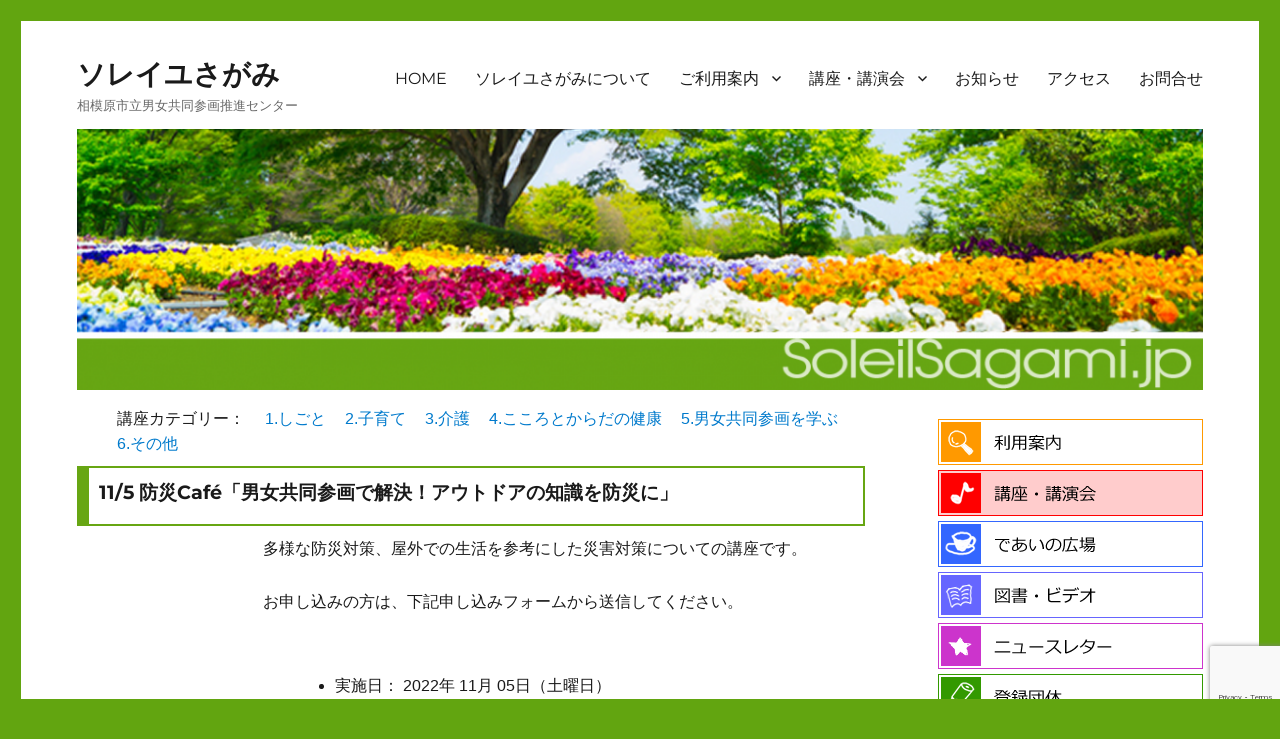

--- FILE ---
content_type: text/html; charset=UTF-8
request_url: https://soleilsagami.jp/2022/10/01/11-5-%E9%98%B2%E7%81%BDcafe%E3%80%8C%E7%94%B7%E5%A5%B3%E5%85%B1%E5%90%8C%E5%8F%82%E7%94%BB%E3%81%A7%E8%A7%A3%E6%B1%BA%EF%BC%81%E3%82%A2%E3%82%A6%E3%83%88%E3%83%89%E3%82%A2%E3%81%AE%E7%9F%A5%E8%AD%98/
body_size: 14188
content:
<!DOCTYPE html>
<html lang="ja" class="no-js">
<head>
	<meta charset="UTF-8">
	<meta name="viewport" content="width=device-width, initial-scale=1">
	<link rel="profile" href="http://gmpg.org/xfn/11">
		<script>(function(html){html.className = html.className.replace(/\bno-js\b/,'js')})(document.documentElement);</script>
<title>11/5 防災Café「男女共同参画で解決！アウトドアの知識を防災に」 &#8211; ソレイユさがみ</title>
<meta name='robots' content='max-image-preview:large' />
<link rel="alternate" type="application/rss+xml" title="ソレイユさがみ &raquo; フィード" href="https://soleilsagami.jp/feed/" />
<link rel="alternate" type="application/rss+xml" title="ソレイユさがみ &raquo; コメントフィード" href="https://soleilsagami.jp/comments/feed/" />
<link rel="alternate" title="oEmbed (JSON)" type="application/json+oembed" href="https://soleilsagami.jp/wp-json/oembed/1.0/embed?url=https%3A%2F%2Fsoleilsagami.jp%2F2022%2F10%2F01%2F11-5-%25e9%2598%25b2%25e7%2581%25bdcafe%25e3%2580%258c%25e7%2594%25b7%25e5%25a5%25b3%25e5%2585%25b1%25e5%2590%258c%25e5%258f%2582%25e7%2594%25bb%25e3%2581%25a7%25e8%25a7%25a3%25e6%25b1%25ba%25ef%25bc%2581%25e3%2582%25a2%25e3%2582%25a6%25e3%2583%2588%25e3%2583%2589%25e3%2582%25a2%25e3%2581%25ae%25e7%259f%25a5%25e8%25ad%2598%2F" />
<link rel="alternate" title="oEmbed (XML)" type="text/xml+oembed" href="https://soleilsagami.jp/wp-json/oembed/1.0/embed?url=https%3A%2F%2Fsoleilsagami.jp%2F2022%2F10%2F01%2F11-5-%25e9%2598%25b2%25e7%2581%25bdcafe%25e3%2580%258c%25e7%2594%25b7%25e5%25a5%25b3%25e5%2585%25b1%25e5%2590%258c%25e5%258f%2582%25e7%2594%25bb%25e3%2581%25a7%25e8%25a7%25a3%25e6%25b1%25ba%25ef%25bc%2581%25e3%2582%25a2%25e3%2582%25a6%25e3%2583%2588%25e3%2583%2589%25e3%2582%25a2%25e3%2581%25ae%25e7%259f%25a5%25e8%25ad%2598%2F&#038;format=xml" />
		<!-- This site uses the Google Analytics by ExactMetrics plugin v8.2.3 - Using Analytics tracking - https://www.exactmetrics.com/ -->
		<!-- Note: ExactMetrics is not currently configured on this site. The site owner needs to authenticate with Google Analytics in the ExactMetrics settings panel. -->
					<!-- No tracking code set -->
				<!-- / Google Analytics by ExactMetrics -->
		<style id='wp-img-auto-sizes-contain-inline-css'>
img:is([sizes=auto i],[sizes^="auto," i]){contain-intrinsic-size:3000px 1500px}
/*# sourceURL=wp-img-auto-sizes-contain-inline-css */
</style>
<style id='wp-emoji-styles-inline-css'>

	img.wp-smiley, img.emoji {
		display: inline !important;
		border: none !important;
		box-shadow: none !important;
		height: 1em !important;
		width: 1em !important;
		margin: 0 0.07em !important;
		vertical-align: -0.1em !important;
		background: none !important;
		padding: 0 !important;
	}
/*# sourceURL=wp-emoji-styles-inline-css */
</style>
<link rel='stylesheet' id='contact-form-7-css' href='https://soleilsagami.jp/wp-content/plugins/contact-form-7/includes/css/styles.css?ver=6.0.1' media='all' />
<link rel='stylesheet' id='parent-style-css' href='https://soleilsagami.jp/wp-content/themes/twentysixteen/style.css?ver=6.9' media='all' />
<link rel='stylesheet' id='twentysixteen-fonts-css' href='https://soleilsagami.jp/wp-content/themes/twentysixteen/fonts/merriweather-plus-montserrat-plus-inconsolata.css?ver=20230328' media='all' />
<link rel='stylesheet' id='genericons-css' href='https://soleilsagami.jp/wp-content/themes/twentysixteen/genericons/genericons.css?ver=20201208' media='all' />
<link rel='stylesheet' id='twentysixteen-style-css' href='https://soleilsagami.jp/wp-content/themes/twentysixteen-child/style.css?ver=20240716' media='all' />
<link rel='stylesheet' id='twentysixteen-block-style-css' href='https://soleilsagami.jp/wp-content/themes/twentysixteen/css/blocks.css?ver=20240117' media='all' />
<script src="https://soleilsagami.jp/wp-includes/js/jquery/jquery.min.js?ver=3.7.1" id="jquery-core-js"></script>
<script src="https://soleilsagami.jp/wp-includes/js/jquery/jquery-migrate.min.js?ver=3.4.1" id="jquery-migrate-js"></script>
<script id="twentysixteen-script-js-extra">
var screenReaderText = {"expand":"\u30b5\u30d6\u30e1\u30cb\u30e5\u30fc\u3092\u5c55\u958b","collapse":"\u30b5\u30d6\u30e1\u30cb\u30e5\u30fc\u3092\u9589\u3058\u308b"};
//# sourceURL=twentysixteen-script-js-extra
</script>
<script src="https://soleilsagami.jp/wp-content/themes/twentysixteen/js/functions.js?ver=20230629" id="twentysixteen-script-js" defer data-wp-strategy="defer"></script>
<link rel="https://api.w.org/" href="https://soleilsagami.jp/wp-json/" /><link rel="alternate" title="JSON" type="application/json" href="https://soleilsagami.jp/wp-json/wp/v2/posts/6355" /><link rel="EditURI" type="application/rsd+xml" title="RSD" href="https://soleilsagami.jp/xmlrpc.php?rsd" />
<meta name="generator" content="WordPress 6.9" />
<link rel="canonical" href="https://soleilsagami.jp/2022/10/01/11-5-%e9%98%b2%e7%81%bdcafe%e3%80%8c%e7%94%b7%e5%a5%b3%e5%85%b1%e5%90%8c%e5%8f%82%e7%94%bb%e3%81%a7%e8%a7%a3%e6%b1%ba%ef%bc%81%e3%82%a2%e3%82%a6%e3%83%88%e3%83%89%e3%82%a2%e3%81%ae%e7%9f%a5%e8%ad%98/" />
<link rel='shortlink' href='https://soleilsagami.jp/?p=6355' />
<style id="custom-background-css">
body.custom-background { background-color: #62a510; }
</style>
	<link rel="icon" href="https://soleilsagami.jp/wp-content/uploads/2022/12/cropped-head_himawari-32x32.jpg" sizes="32x32" />
<link rel="icon" href="https://soleilsagami.jp/wp-content/uploads/2022/12/cropped-head_himawari-192x192.jpg" sizes="192x192" />
<link rel="apple-touch-icon" href="https://soleilsagami.jp/wp-content/uploads/2022/12/cropped-head_himawari-180x180.jpg" />
<meta name="msapplication-TileImage" content="https://soleilsagami.jp/wp-content/uploads/2022/12/cropped-head_himawari-270x270.jpg" />
		<style id="wp-custom-css">
			#topnews1 h2,
#topnews2 h2
 {
	background-image: url(/images/listhead_maru_s1.png);
	padding-left: 25px;
	background-repeat: no-repeat;
	background-position: left 0.2em;
	margin-bottom: 0em;
}
#topnews1 .su-post-meta,
#topnews2 .su-post-meta {
	display: none;
}
#topnews1 .su-post-comments-link,
#topnews2 .su-post-comments-link {
	display: none;
}
#topnews1 .su-post-excerpt,
#topnews2 .su-post-excerpt {
	display: none;
}
#topnews1 .su-post-title,
#topnews2 .su-post-title {
	text-decoration: none; 
	font-size: 14px;
	font-size: 1em;
	font-weight: 400;
	line-height: 1.5em;
	margin-top: 0.5em;
	margin-bottom: 0em;
}
#topnews1 .su-post,
#topnews2 .su-post
 {
	margin-top: 0.5em;
	margin-bottom: 0.1em;
}


.menu-kouza {
	margin-bottom: 10px;
	margin-left: 5%;
	display: block;
}
.menu-kouza div.menu-about-container {
		display: inline;
}
.menu-kouza ul {
	display: inline;
	padding-right: 0px;
	list-style-type: none;
}
.menu-kouza li {
	display: inline;
	padding-right: 15px;
	list-style-type: none;
	white-space: nowrap;
}
.menu-kouza2 {
	font-size: 0.8em;
	color: #666;
	text-align: right;
}
.menu-kouza2 li {
	display: inline;
	padding-right: 15px;
	list-style-type: none;
}
.menu-kouza2 ul {
	display: inline;
	padding-right: 0px;
	list-style-type: none;
}
.menu-kouza2 li a {
	text-decoration: none;
}
.menu-kouza2 a {
	border-top-style: none;
	border-right-style: none;
	border-bottom-style: none;
	border-left-style: none;
}
.menu-kouza-fb {
	margin-bottom: 20px;
	border-top-width: 1px;
	border-right-width: 1px;
	border-bottom-width: 1px;
	border-left-width: 1px;
	border-top-style: solid;
	border-right-style: solid;
	border-bottom-style: solid;
	border-left-style: solid;
	border-top-color: #00F;
	text-align: center;
	width: 50%;
	margin-right: auto;
	margin-left: auto;
	background-color: #9CF;
}
.menu-kouza-fb a {
	margin: 10px;
	font-weight: bold;
	color: #000;
}
.entry-header {
	border-top-width: 2px;
	border-bottom-width: 2px;
	border-top-style: solid;
	border-bottom-style: solid;
	border-top-color: #67A613;
	border-bottom-color: #67A613;
	margin-bottom: 10px;
	border-right-width: 2px;
	border-left-width: 12px;
	border-right-style: solid;
	border-left-style: solid;
	border-right-color: #67A613;
	border-left-color: #67A613;
	line-height: 1em;
}
.entry-title {
	padding-left: 10px;
	padding-top: 13px;
	padding-right: 10px;
	padding-bottom: 0px;
}
.site-header {
	margin-top: 0.2em;
	padding-top: 0.5em;
		padding-bottom: 1em;
	}
	.site-branding {
		margin-bottom: 1em;
	}
.menu-toggle {
	margin-bottom: 0em;
	padding-bottom: 0em;
}
.entry-content ul li {
	margin-left: 2em;
	line-height: 1.4em;
	margin-bottom: 0.7em;
}
.category-news .entry-footer {
	display: none;
}
.entry-content {
	margin-right: 5%;
	margin-bottom: 15px;
}
.imprint {
	display:none;
}

.menu-books {
	margin-bottom: 10px;
	margin-left: 5%;
	display: block;
}

.menu-books ul ul ul {
	float: left;
	display: block;
	padding-right: 0px;
}
.menu-books ul ul ul li {
	float: left;
	padding-right: 3em;
	white-space: nowrap;
}
.menu-groups ul li {
	list-style: none;
	
}
.post ol, #main .entry-content .maintxt ol {
	margin-left: 2.5em;
	line-height: 1.4em;
	margin-bottom: 1em;
}
.post ul, #main .entry-content .maintxt ol ul {
	margin-left: 2.5em;
	line-height: 1.4em;
	margin-top: 0.5em;
	margin-bottom: 0.5em;
}
.main-groups {
	margin-left: 1em;
	margin-right: 1em;
}
.txt-red {
	color: #f00;
}
.h2form {
	color: #C00;
	margin-top: 30px;
	padding-top: 5px;
	padding-right: 10px;
	padding-bottom: 5px;
	padding-left: 10px;
	background-color: #FFC;
}
.entry-titleh2 {
font-size: 2em;
	border-top-width: 2px;
	border-bottom-width: 2px;
	border-top-style: solid;
	border-bottom-style: solid;
	border-top-color: #67A613;
	border-bottom-color: #67A613;
	margin-bottom: 10px;
	border-right-width: 2px;
	border-left-width: 12px;
	border-right-style: solid;
	border-left-style: solid;
	border-right-color: #67A613;
	border-left-color: #67A613;
	line-height: 1em;
	padding-left: 10px;
	padding-top: 13px;
	padding-right: 10px;
	padding-bottom: 10px;
}		</style>
		<style id='wp-block-archives-inline-css'>
.wp-block-archives{box-sizing:border-box}.wp-block-archives-dropdown label{display:block}
/*# sourceURL=https://soleilsagami.jp/wp-includes/blocks/archives/style.min.css */
</style>
<style id='wp-block-categories-inline-css'>
.wp-block-categories{box-sizing:border-box}.wp-block-categories.alignleft{margin-right:2em}.wp-block-categories.alignright{margin-left:2em}.wp-block-categories.wp-block-categories-dropdown.aligncenter{text-align:center}.wp-block-categories .wp-block-categories__label{display:block;width:100%}
/*# sourceURL=https://soleilsagami.jp/wp-includes/blocks/categories/style.min.css */
</style>
<style id='wp-block-heading-inline-css'>
h1:where(.wp-block-heading).has-background,h2:where(.wp-block-heading).has-background,h3:where(.wp-block-heading).has-background,h4:where(.wp-block-heading).has-background,h5:where(.wp-block-heading).has-background,h6:where(.wp-block-heading).has-background{padding:1.25em 2.375em}h1.has-text-align-left[style*=writing-mode]:where([style*=vertical-lr]),h1.has-text-align-right[style*=writing-mode]:where([style*=vertical-rl]),h2.has-text-align-left[style*=writing-mode]:where([style*=vertical-lr]),h2.has-text-align-right[style*=writing-mode]:where([style*=vertical-rl]),h3.has-text-align-left[style*=writing-mode]:where([style*=vertical-lr]),h3.has-text-align-right[style*=writing-mode]:where([style*=vertical-rl]),h4.has-text-align-left[style*=writing-mode]:where([style*=vertical-lr]),h4.has-text-align-right[style*=writing-mode]:where([style*=vertical-rl]),h5.has-text-align-left[style*=writing-mode]:where([style*=vertical-lr]),h5.has-text-align-right[style*=writing-mode]:where([style*=vertical-rl]),h6.has-text-align-left[style*=writing-mode]:where([style*=vertical-lr]),h6.has-text-align-right[style*=writing-mode]:where([style*=vertical-rl]){rotate:180deg}
/*# sourceURL=https://soleilsagami.jp/wp-includes/blocks/heading/style.min.css */
</style>
<style id='wp-block-group-inline-css'>
.wp-block-group{box-sizing:border-box}:where(.wp-block-group.wp-block-group-is-layout-constrained){position:relative}
/*# sourceURL=https://soleilsagami.jp/wp-includes/blocks/group/style.min.css */
</style>
<style id='wp-block-group-theme-inline-css'>
:where(.wp-block-group.has-background){padding:1.25em 2.375em}
/*# sourceURL=https://soleilsagami.jp/wp-includes/blocks/group/theme.min.css */
</style>
<style id='wp-block-paragraph-inline-css'>
.is-small-text{font-size:.875em}.is-regular-text{font-size:1em}.is-large-text{font-size:2.25em}.is-larger-text{font-size:3em}.has-drop-cap:not(:focus):first-letter{float:left;font-size:8.4em;font-style:normal;font-weight:100;line-height:.68;margin:.05em .1em 0 0;text-transform:uppercase}body.rtl .has-drop-cap:not(:focus):first-letter{float:none;margin-left:.1em}p.has-drop-cap.has-background{overflow:hidden}:root :where(p.has-background){padding:1.25em 2.375em}:where(p.has-text-color:not(.has-link-color)) a{color:inherit}p.has-text-align-left[style*="writing-mode:vertical-lr"],p.has-text-align-right[style*="writing-mode:vertical-rl"]{rotate:180deg}
/*# sourceURL=https://soleilsagami.jp/wp-includes/blocks/paragraph/style.min.css */
</style>
<style id='global-styles-inline-css'>
:root{--wp--preset--aspect-ratio--square: 1;--wp--preset--aspect-ratio--4-3: 4/3;--wp--preset--aspect-ratio--3-4: 3/4;--wp--preset--aspect-ratio--3-2: 3/2;--wp--preset--aspect-ratio--2-3: 2/3;--wp--preset--aspect-ratio--16-9: 16/9;--wp--preset--aspect-ratio--9-16: 9/16;--wp--preset--color--black: #000000;--wp--preset--color--cyan-bluish-gray: #abb8c3;--wp--preset--color--white: #fff;--wp--preset--color--pale-pink: #f78da7;--wp--preset--color--vivid-red: #cf2e2e;--wp--preset--color--luminous-vivid-orange: #ff6900;--wp--preset--color--luminous-vivid-amber: #fcb900;--wp--preset--color--light-green-cyan: #7bdcb5;--wp--preset--color--vivid-green-cyan: #00d084;--wp--preset--color--pale-cyan-blue: #8ed1fc;--wp--preset--color--vivid-cyan-blue: #0693e3;--wp--preset--color--vivid-purple: #9b51e0;--wp--preset--color--dark-gray: #1a1a1a;--wp--preset--color--medium-gray: #686868;--wp--preset--color--light-gray: #e5e5e5;--wp--preset--color--blue-gray: #4d545c;--wp--preset--color--bright-blue: #007acc;--wp--preset--color--light-blue: #9adffd;--wp--preset--color--dark-brown: #402b30;--wp--preset--color--medium-brown: #774e24;--wp--preset--color--dark-red: #640c1f;--wp--preset--color--bright-red: #ff675f;--wp--preset--color--yellow: #ffef8e;--wp--preset--gradient--vivid-cyan-blue-to-vivid-purple: linear-gradient(135deg,rgb(6,147,227) 0%,rgb(155,81,224) 100%);--wp--preset--gradient--light-green-cyan-to-vivid-green-cyan: linear-gradient(135deg,rgb(122,220,180) 0%,rgb(0,208,130) 100%);--wp--preset--gradient--luminous-vivid-amber-to-luminous-vivid-orange: linear-gradient(135deg,rgb(252,185,0) 0%,rgb(255,105,0) 100%);--wp--preset--gradient--luminous-vivid-orange-to-vivid-red: linear-gradient(135deg,rgb(255,105,0) 0%,rgb(207,46,46) 100%);--wp--preset--gradient--very-light-gray-to-cyan-bluish-gray: linear-gradient(135deg,rgb(238,238,238) 0%,rgb(169,184,195) 100%);--wp--preset--gradient--cool-to-warm-spectrum: linear-gradient(135deg,rgb(74,234,220) 0%,rgb(151,120,209) 20%,rgb(207,42,186) 40%,rgb(238,44,130) 60%,rgb(251,105,98) 80%,rgb(254,248,76) 100%);--wp--preset--gradient--blush-light-purple: linear-gradient(135deg,rgb(255,206,236) 0%,rgb(152,150,240) 100%);--wp--preset--gradient--blush-bordeaux: linear-gradient(135deg,rgb(254,205,165) 0%,rgb(254,45,45) 50%,rgb(107,0,62) 100%);--wp--preset--gradient--luminous-dusk: linear-gradient(135deg,rgb(255,203,112) 0%,rgb(199,81,192) 50%,rgb(65,88,208) 100%);--wp--preset--gradient--pale-ocean: linear-gradient(135deg,rgb(255,245,203) 0%,rgb(182,227,212) 50%,rgb(51,167,181) 100%);--wp--preset--gradient--electric-grass: linear-gradient(135deg,rgb(202,248,128) 0%,rgb(113,206,126) 100%);--wp--preset--gradient--midnight: linear-gradient(135deg,rgb(2,3,129) 0%,rgb(40,116,252) 100%);--wp--preset--font-size--small: 13px;--wp--preset--font-size--medium: 20px;--wp--preset--font-size--large: 36px;--wp--preset--font-size--x-large: 42px;--wp--preset--spacing--20: 0.44rem;--wp--preset--spacing--30: 0.67rem;--wp--preset--spacing--40: 1rem;--wp--preset--spacing--50: 1.5rem;--wp--preset--spacing--60: 2.25rem;--wp--preset--spacing--70: 3.38rem;--wp--preset--spacing--80: 5.06rem;--wp--preset--shadow--natural: 6px 6px 9px rgba(0, 0, 0, 0.2);--wp--preset--shadow--deep: 12px 12px 50px rgba(0, 0, 0, 0.4);--wp--preset--shadow--sharp: 6px 6px 0px rgba(0, 0, 0, 0.2);--wp--preset--shadow--outlined: 6px 6px 0px -3px rgb(255, 255, 255), 6px 6px rgb(0, 0, 0);--wp--preset--shadow--crisp: 6px 6px 0px rgb(0, 0, 0);}:where(.is-layout-flex){gap: 0.5em;}:where(.is-layout-grid){gap: 0.5em;}body .is-layout-flex{display: flex;}.is-layout-flex{flex-wrap: wrap;align-items: center;}.is-layout-flex > :is(*, div){margin: 0;}body .is-layout-grid{display: grid;}.is-layout-grid > :is(*, div){margin: 0;}:where(.wp-block-columns.is-layout-flex){gap: 2em;}:where(.wp-block-columns.is-layout-grid){gap: 2em;}:where(.wp-block-post-template.is-layout-flex){gap: 1.25em;}:where(.wp-block-post-template.is-layout-grid){gap: 1.25em;}.has-black-color{color: var(--wp--preset--color--black) !important;}.has-cyan-bluish-gray-color{color: var(--wp--preset--color--cyan-bluish-gray) !important;}.has-white-color{color: var(--wp--preset--color--white) !important;}.has-pale-pink-color{color: var(--wp--preset--color--pale-pink) !important;}.has-vivid-red-color{color: var(--wp--preset--color--vivid-red) !important;}.has-luminous-vivid-orange-color{color: var(--wp--preset--color--luminous-vivid-orange) !important;}.has-luminous-vivid-amber-color{color: var(--wp--preset--color--luminous-vivid-amber) !important;}.has-light-green-cyan-color{color: var(--wp--preset--color--light-green-cyan) !important;}.has-vivid-green-cyan-color{color: var(--wp--preset--color--vivid-green-cyan) !important;}.has-pale-cyan-blue-color{color: var(--wp--preset--color--pale-cyan-blue) !important;}.has-vivid-cyan-blue-color{color: var(--wp--preset--color--vivid-cyan-blue) !important;}.has-vivid-purple-color{color: var(--wp--preset--color--vivid-purple) !important;}.has-black-background-color{background-color: var(--wp--preset--color--black) !important;}.has-cyan-bluish-gray-background-color{background-color: var(--wp--preset--color--cyan-bluish-gray) !important;}.has-white-background-color{background-color: var(--wp--preset--color--white) !important;}.has-pale-pink-background-color{background-color: var(--wp--preset--color--pale-pink) !important;}.has-vivid-red-background-color{background-color: var(--wp--preset--color--vivid-red) !important;}.has-luminous-vivid-orange-background-color{background-color: var(--wp--preset--color--luminous-vivid-orange) !important;}.has-luminous-vivid-amber-background-color{background-color: var(--wp--preset--color--luminous-vivid-amber) !important;}.has-light-green-cyan-background-color{background-color: var(--wp--preset--color--light-green-cyan) !important;}.has-vivid-green-cyan-background-color{background-color: var(--wp--preset--color--vivid-green-cyan) !important;}.has-pale-cyan-blue-background-color{background-color: var(--wp--preset--color--pale-cyan-blue) !important;}.has-vivid-cyan-blue-background-color{background-color: var(--wp--preset--color--vivid-cyan-blue) !important;}.has-vivid-purple-background-color{background-color: var(--wp--preset--color--vivid-purple) !important;}.has-black-border-color{border-color: var(--wp--preset--color--black) !important;}.has-cyan-bluish-gray-border-color{border-color: var(--wp--preset--color--cyan-bluish-gray) !important;}.has-white-border-color{border-color: var(--wp--preset--color--white) !important;}.has-pale-pink-border-color{border-color: var(--wp--preset--color--pale-pink) !important;}.has-vivid-red-border-color{border-color: var(--wp--preset--color--vivid-red) !important;}.has-luminous-vivid-orange-border-color{border-color: var(--wp--preset--color--luminous-vivid-orange) !important;}.has-luminous-vivid-amber-border-color{border-color: var(--wp--preset--color--luminous-vivid-amber) !important;}.has-light-green-cyan-border-color{border-color: var(--wp--preset--color--light-green-cyan) !important;}.has-vivid-green-cyan-border-color{border-color: var(--wp--preset--color--vivid-green-cyan) !important;}.has-pale-cyan-blue-border-color{border-color: var(--wp--preset--color--pale-cyan-blue) !important;}.has-vivid-cyan-blue-border-color{border-color: var(--wp--preset--color--vivid-cyan-blue) !important;}.has-vivid-purple-border-color{border-color: var(--wp--preset--color--vivid-purple) !important;}.has-vivid-cyan-blue-to-vivid-purple-gradient-background{background: var(--wp--preset--gradient--vivid-cyan-blue-to-vivid-purple) !important;}.has-light-green-cyan-to-vivid-green-cyan-gradient-background{background: var(--wp--preset--gradient--light-green-cyan-to-vivid-green-cyan) !important;}.has-luminous-vivid-amber-to-luminous-vivid-orange-gradient-background{background: var(--wp--preset--gradient--luminous-vivid-amber-to-luminous-vivid-orange) !important;}.has-luminous-vivid-orange-to-vivid-red-gradient-background{background: var(--wp--preset--gradient--luminous-vivid-orange-to-vivid-red) !important;}.has-very-light-gray-to-cyan-bluish-gray-gradient-background{background: var(--wp--preset--gradient--very-light-gray-to-cyan-bluish-gray) !important;}.has-cool-to-warm-spectrum-gradient-background{background: var(--wp--preset--gradient--cool-to-warm-spectrum) !important;}.has-blush-light-purple-gradient-background{background: var(--wp--preset--gradient--blush-light-purple) !important;}.has-blush-bordeaux-gradient-background{background: var(--wp--preset--gradient--blush-bordeaux) !important;}.has-luminous-dusk-gradient-background{background: var(--wp--preset--gradient--luminous-dusk) !important;}.has-pale-ocean-gradient-background{background: var(--wp--preset--gradient--pale-ocean) !important;}.has-electric-grass-gradient-background{background: var(--wp--preset--gradient--electric-grass) !important;}.has-midnight-gradient-background{background: var(--wp--preset--gradient--midnight) !important;}.has-small-font-size{font-size: var(--wp--preset--font-size--small) !important;}.has-medium-font-size{font-size: var(--wp--preset--font-size--medium) !important;}.has-large-font-size{font-size: var(--wp--preset--font-size--large) !important;}.has-x-large-font-size{font-size: var(--wp--preset--font-size--x-large) !important;}
/*# sourceURL=global-styles-inline-css */
</style>
</head>

<body class="wp-singular post-template-default single single-post postid-6355 single-format-standard custom-background wp-embed-responsive wp-theme-twentysixteen wp-child-theme-twentysixteen-child">
<div id="page" class="site">
	<div class="site-inner">
		<a class="skip-link screen-reader-text" href="#content">コンテンツへスキップ</a>

		<header id="masthead" class="site-header" role="banner">
			<div class="site-header-main">
				<div class="site-branding">
					
											<p class="site-title"><a href="https://soleilsagami.jp/" rel="home">ソレイユさがみ</a></p>
											<p class="site-description">相模原市立男女共同参画推進センター</p>
									</div><!-- .site-branding -->

									<button id="menu-toggle" class="menu-toggle">メニュー</button>

					<div id="site-header-menu" class="site-header-menu">
													<nav id="site-navigation" class="main-navigation" role="navigation" aria-label="メインメニュー">
								<div class="menu-mainmenu-container"><ul id="menu-mainmenu" class="primary-menu"><li id="menu-item-6680" class="menu-item menu-item-type-post_type menu-item-object-page menu-item-home menu-item-6680"><a href="https://soleilsagami.jp/">HOME</a></li>
<li id="menu-item-6669" class="menu-item menu-item-type-post_type menu-item-object-page menu-item-6669"><a href="https://soleilsagami.jp/about/">ソレイユさがみについて</a></li>
<li id="menu-item-6672" class="menu-item menu-item-type-post_type menu-item-object-page menu-item-has-children menu-item-6672"><a href="https://soleilsagami.jp/info/">ご利用案内</a>
<ul class="sub-menu">
	<li id="menu-item-6573" class="menu-item menu-item-type-custom menu-item-object-custom menu-item-6573"><a href="/info/#a01">ご利用方法</a></li>
	<li id="menu-item-6671" class="menu-item menu-item-type-post_type menu-item-object-page menu-item-has-children menu-item-6671"><a href="https://soleilsagami.jp/info/rooms/">施設内の紹介</a>
	<ul class="sub-menu">
		<li id="menu-item-6681" class="menu-item menu-item-type-post_type menu-item-object-page menu-item-6681"><a href="https://soleilsagami.jp/info/rooms/room1/">セミナールーム1</a></li>
		<li id="menu-item-6682" class="menu-item menu-item-type-post_type menu-item-object-page menu-item-6682"><a href="https://soleilsagami.jp/info/rooms/room2/">セミナールーム２</a></li>
		<li id="menu-item-6683" class="menu-item menu-item-type-post_type menu-item-object-page menu-item-6683"><a href="https://soleilsagami.jp/info/rooms/room3/">セミナールーム３</a></li>
		<li id="menu-item-6684" class="menu-item menu-item-type-post_type menu-item-object-page menu-item-6684"><a href="https://soleilsagami.jp/info/rooms/room4/">セミナールーム４</a></li>
		<li id="menu-item-6685" class="menu-item menu-item-type-post_type menu-item-object-page menu-item-6685"><a href="https://soleilsagami.jp/info/rooms/room5/">セミナールーム５</a></li>
		<li id="menu-item-6686" class="menu-item menu-item-type-post_type menu-item-object-page menu-item-6686"><a href="https://soleilsagami.jp/info/rooms/room6/">セミナールーム６</a></li>
		<li id="menu-item-6687" class="menu-item menu-item-type-post_type menu-item-object-page menu-item-6687"><a href="https://soleilsagami.jp/info/rooms/zone1/">スタディーゾーン</a></li>
		<li id="menu-item-6688" class="menu-item menu-item-type-post_type menu-item-object-page menu-item-6688"><a href="https://soleilsagami.jp/info/rooms/zone2/">情報コーナー</a></li>
		<li id="menu-item-6689" class="menu-item menu-item-type-post_type menu-item-object-page menu-item-6689"><a href="https://soleilsagami.jp/info/rooms/zone3/">であいの広場　コミュニティーゾーン</a></li>
		<li id="menu-item-6690" class="menu-item menu-item-type-post_type menu-item-object-page menu-item-6690"><a href="https://soleilsagami.jp/info/rooms/zone4/">こどもの部屋・プレイルーム</a></li>
		<li id="menu-item-6691" class="menu-item menu-item-type-post_type menu-item-object-page menu-item-6691"><a href="https://soleilsagami.jp/info/rooms/counseling1/">カウンセリングルーム</a></li>
	</ul>
</li>
</ul>
</li>
<li id="menu-item-6661" class="menu-item menu-item-type-taxonomy menu-item-object-category current-post-ancestor current-menu-parent current-post-parent menu-item-has-children menu-item-6661"><a href="https://soleilsagami.jp/category/eventguide/">講座・講演会</a>
<ul class="sub-menu">
	<li id="menu-item-6567" class="menu-item menu-item-type-taxonomy menu-item-object-category menu-item-6567"><a href="https://soleilsagami.jp/category/eventguide/1-work/">1. しごと</a></li>
	<li id="menu-item-6570" class="menu-item menu-item-type-taxonomy menu-item-object-category menu-item-6570"><a href="https://soleilsagami.jp/category/eventguide/2-child-rearing/">2. 子育て</a></li>
	<li id="menu-item-6569" class="menu-item menu-item-type-taxonomy menu-item-object-category menu-item-6569"><a href="https://soleilsagami.jp/category/eventguide/3-nursing/">3. 介護</a></li>
	<li id="menu-item-6566" class="menu-item menu-item-type-taxonomy menu-item-object-category menu-item-6566"><a href="https://soleilsagami.jp/category/eventguide/4-mind-healthy/">4. こころとからだの健康</a></li>
	<li id="menu-item-6571" class="menu-item menu-item-type-taxonomy menu-item-object-category current-post-ancestor current-menu-parent current-post-parent menu-item-6571"><a href="https://soleilsagami.jp/category/eventguide/5-gender-equality/">5. 男女共同参画を学ぶ</a></li>
	<li id="menu-item-6568" class="menu-item menu-item-type-taxonomy menu-item-object-category menu-item-6568"><a href="https://soleilsagami.jp/category/eventguide/6-others/">6. その他</a></li>
</ul>
</li>
<li id="menu-item-6572" class="menu-item menu-item-type-taxonomy menu-item-object-category menu-item-6572"><a href="https://soleilsagami.jp/category/news/">お知らせ</a></li>
<li id="menu-item-6692" class="menu-item menu-item-type-post_type menu-item-object-page menu-item-6692"><a href="https://soleilsagami.jp/accessmap/">アクセス</a></li>
<li id="menu-item-6670" class="menu-item menu-item-type-post_type menu-item-object-page menu-item-6670"><a href="https://soleilsagami.jp/inquiry/">お問合せ</a></li>
</ul></div>							</nav><!-- .main-navigation -->
						
											</div><!-- .site-header-menu -->
							</div><!-- .site-header-main -->

											<div class="header-image">
					<a href="https://soleilsagami.jp/" rel="home">
						<img src="https://soleilsagami.jp/wp-content/uploads/2018/04/cropped-headerbg-5.png" srcset="https://soleilsagami.jp/wp-content/uploads/2018/04/cropped-headerbg-5-300x70.png 300w, https://soleilsagami.jp/wp-content/uploads/2018/04/cropped-headerbg-5-1024x237.png 1024w, https://soleilsagami.jp/wp-content/uploads/2018/04/cropped-headerbg-5-768x178.png 768w, https://soleilsagami.jp/wp-content/uploads/2018/04/cropped-headerbg-5.png 1200w" sizes="(max-width: 709px) 85vw, (max-width: 909px) 81vw, (max-width: 1362px) 88vw, 1200px" width="1200" height="278" alt="ソレイユさがみ">
					</a>
				</div><!-- .header-image -->
					</header><!-- .site-header -->

		<div id="content" class="site-content">

<div id="primary" class="content-area">
	<main id="main" class="site-main s-eventguide" role="main">
		   <div class="menu-kouza">講座カテゴリー：<div class="menu-about-container"><ul id="menu-about" class="menu"><li id="menu-item-6635" class="menu-item menu-item-type-taxonomy menu-item-object-category menu-item-6635"><a href="https://soleilsagami.jp/category/eventguide/1-work/">1.しごと</a></li>
<li id="menu-item-6575" class="menu-item menu-item-type-taxonomy menu-item-object-category menu-item-6575"><a href="https://soleilsagami.jp/category/eventguide/2-child-rearing/">2.子育て</a></li>
<li id="menu-item-6636" class="menu-item menu-item-type-taxonomy menu-item-object-category menu-item-6636"><a href="https://soleilsagami.jp/category/eventguide/3-nursing/">3.介護</a></li>
<li id="menu-item-6634" class="menu-item menu-item-type-taxonomy menu-item-object-category menu-item-6634"><a href="https://soleilsagami.jp/category/eventguide/4-mind-healthy/">4.こころとからだの健康</a></li>
<li id="menu-item-6574" class="menu-item menu-item-type-taxonomy menu-item-object-category current-post-ancestor current-menu-parent current-post-parent menu-item-6574"><a href="https://soleilsagami.jp/category/eventguide/5-gender-equality/">5.男女共同参画を学ぶ</a></li>
<li id="menu-item-6633" class="menu-item menu-item-type-taxonomy menu-item-object-category menu-item-6633"><a href="https://soleilsagami.jp/category/eventguide/6-others/">6.その他</a></li>
</ul></div></div>

<article id="post-6355" class="post-6355 post type-post status-publish format-standard hentry category-5-gender-equality category-eventguide">

    
	<header class="entry-header">
		<h1 class="entry-title">11/5 防災Café「男女共同参画で解決！アウトドアの知識を防災に」</h1>	</header><!-- .entry-header -->



	
	
	<div class="entry-content">

		<p>多様な防災対策、屋外での生活を参考にした災害対策についての講座です。</p>
<p>お申し込みの方は、下記申し込みフォームから送信してください。</p>
        
        


      <div class="menu_eventguide">
		<ul>
			<li>実施日：
			2022年 11月 05日（土曜日）
			</li>
				<li>その他の実施日：
						</li>		
			<li>参加費用：
		無料			</li>
			<li>申込締切：
		終了			</li>
			<li>定員：
		20名			</li>
<li>案内ＰＤＦ １：
	</li>
<li>案内ＰＤＦ ２：
ー
</li>

			<li>備考：
					</li>
		  </ul>
</div>		  
	 <div>
<h2 class="h2form">申込フォーム</h2>
		</div>  


    <div class="menu-kouza2">現在のカテゴリー：5．男女共同参画を学ぶ</div>
        
	</div><!-- .entry-content -->


</article><!-- #post-## -->

	<nav class="navigation post-navigation" aria-label="投稿">
		<h2 class="screen-reader-text">投稿ナビゲーション</h2>
		<div class="nav-links"><div class="nav-previous"><a href="https://soleilsagami.jp/2022/09/19/10-8-%e3%82%ab%e3%82%b9%e3%82%bf%e3%83%9e%e3%82%a4%e3%82%ba%e3%81%a7%e3%81%8d%e3%82%8b%e3%83%9e%e3%82%b9%e3%82%b3%e3%83%83%e3%83%88%e4%ba%ba%e5%bd%a2%e3%83%90%e3%83%83%e3%82%b0%e3%83%81%e3%83%a3/" rel="prev"><span class="meta-nav" aria-hidden="true">前</span> <span class="screen-reader-text">前の投稿:</span> <span class="post-title">10/8 カスタマイズできるマスコット人形バッグチャーム作り</span></a></div><div class="nav-next"><a href="https://soleilsagami.jp/2022/10/15/11-10%ef%bd%9e11-30-%e6%b6%88%e8%b2%bb%e8%80%85%e5%95%8f%e9%a1%8c%e5%ad%a6%e7%bf%92%e3%82%bb%e3%83%9f%e3%83%8a%e3%83%bc%ef%bd%9e%e6%97%a5%e5%b8%b8%e3%82%92%e3%82%b0%e3%83%ac%e3%83%bc%e3%83%89%e3%82%a2/" rel="next"><span class="meta-nav" aria-hidden="true">次</span> <span class="screen-reader-text">次の投稿:</span> <span class="post-title">11/10～11/30 消費者問題学習セミナー～日常をグレードアップさせる！生活者目線～（全4回）</span></a></div></div>
	</nav>        

	</main><!-- .site-main -->

	<aside id="content-bottom-widgets" class="content-bottom-widgets" role="complementary">
			<div class="widget-area">
			<section id="block-5" class="widget widget_block"><div class="wp-block-group"><div class="wp-block-group__inner-container is-layout-flow wp-block-group-is-layout-flow"><h2 class="wp-block-heading">アーカイブ</h2><ul class="wp-block-archives-list wp-block-archives">	<li><a href='https://soleilsagami.jp/2026/01/'>2026年1月</a></li>
	<li><a href='https://soleilsagami.jp/2025/12/'>2025年12月</a></li>
	<li><a href='https://soleilsagami.jp/2025/11/'>2025年11月</a></li>
	<li><a href='https://soleilsagami.jp/2025/10/'>2025年10月</a></li>
	<li><a href='https://soleilsagami.jp/2025/09/'>2025年9月</a></li>
	<li><a href='https://soleilsagami.jp/2025/08/'>2025年8月</a></li>
	<li><a href='https://soleilsagami.jp/2025/07/'>2025年7月</a></li>
	<li><a href='https://soleilsagami.jp/2025/06/'>2025年6月</a></li>
	<li><a href='https://soleilsagami.jp/2025/05/'>2025年5月</a></li>
	<li><a href='https://soleilsagami.jp/2025/04/'>2025年4月</a></li>
	<li><a href='https://soleilsagami.jp/2025/03/'>2025年3月</a></li>
	<li><a href='https://soleilsagami.jp/2025/02/'>2025年2月</a></li>
	<li><a href='https://soleilsagami.jp/2025/01/'>2025年1月</a></li>
	<li><a href='https://soleilsagami.jp/2024/12/'>2024年12月</a></li>
	<li><a href='https://soleilsagami.jp/2024/11/'>2024年11月</a></li>
	<li><a href='https://soleilsagami.jp/2024/10/'>2024年10月</a></li>
	<li><a href='https://soleilsagami.jp/2024/09/'>2024年9月</a></li>
	<li><a href='https://soleilsagami.jp/2024/08/'>2024年8月</a></li>
	<li><a href='https://soleilsagami.jp/2024/07/'>2024年7月</a></li>
	<li><a href='https://soleilsagami.jp/2024/06/'>2024年6月</a></li>
	<li><a href='https://soleilsagami.jp/2024/05/'>2024年5月</a></li>
	<li><a href='https://soleilsagami.jp/2024/04/'>2024年4月</a></li>
	<li><a href='https://soleilsagami.jp/2024/03/'>2024年3月</a></li>
	<li><a href='https://soleilsagami.jp/2024/02/'>2024年2月</a></li>
	<li><a href='https://soleilsagami.jp/2024/01/'>2024年1月</a></li>
	<li><a href='https://soleilsagami.jp/2023/12/'>2023年12月</a></li>
	<li><a href='https://soleilsagami.jp/2023/11/'>2023年11月</a></li>
	<li><a href='https://soleilsagami.jp/2023/10/'>2023年10月</a></li>
	<li><a href='https://soleilsagami.jp/2023/09/'>2023年9月</a></li>
	<li><a href='https://soleilsagami.jp/2023/08/'>2023年8月</a></li>
	<li><a href='https://soleilsagami.jp/2023/07/'>2023年7月</a></li>
	<li><a href='https://soleilsagami.jp/2023/06/'>2023年6月</a></li>
	<li><a href='https://soleilsagami.jp/2023/05/'>2023年5月</a></li>
	<li><a href='https://soleilsagami.jp/2023/04/'>2023年4月</a></li>
	<li><a href='https://soleilsagami.jp/2023/03/'>2023年3月</a></li>
	<li><a href='https://soleilsagami.jp/2023/02/'>2023年2月</a></li>
	<li><a href='https://soleilsagami.jp/2023/01/'>2023年1月</a></li>
	<li><a href='https://soleilsagami.jp/2022/12/'>2022年12月</a></li>
	<li><a href='https://soleilsagami.jp/2022/11/'>2022年11月</a></li>
	<li><a href='https://soleilsagami.jp/2022/10/'>2022年10月</a></li>
	<li><a href='https://soleilsagami.jp/2022/09/'>2022年9月</a></li>
	<li><a href='https://soleilsagami.jp/2022/08/'>2022年8月</a></li>
	<li><a href='https://soleilsagami.jp/2022/07/'>2022年7月</a></li>
	<li><a href='https://soleilsagami.jp/2022/06/'>2022年6月</a></li>
	<li><a href='https://soleilsagami.jp/2022/05/'>2022年5月</a></li>
	<li><a href='https://soleilsagami.jp/2022/04/'>2022年4月</a></li>
	<li><a href='https://soleilsagami.jp/2022/03/'>2022年3月</a></li>
	<li><a href='https://soleilsagami.jp/2022/02/'>2022年2月</a></li>
	<li><a href='https://soleilsagami.jp/2022/01/'>2022年1月</a></li>
	<li><a href='https://soleilsagami.jp/2021/12/'>2021年12月</a></li>
	<li><a href='https://soleilsagami.jp/2021/11/'>2021年11月</a></li>
	<li><a href='https://soleilsagami.jp/2021/10/'>2021年10月</a></li>
	<li><a href='https://soleilsagami.jp/2021/09/'>2021年9月</a></li>
	<li><a href='https://soleilsagami.jp/2021/08/'>2021年8月</a></li>
	<li><a href='https://soleilsagami.jp/2021/07/'>2021年7月</a></li>
	<li><a href='https://soleilsagami.jp/2021/06/'>2021年6月</a></li>
	<li><a href='https://soleilsagami.jp/2021/05/'>2021年5月</a></li>
	<li><a href='https://soleilsagami.jp/2021/04/'>2021年4月</a></li>
	<li><a href='https://soleilsagami.jp/2021/03/'>2021年3月</a></li>
	<li><a href='https://soleilsagami.jp/2021/02/'>2021年2月</a></li>
	<li><a href='https://soleilsagami.jp/2021/01/'>2021年1月</a></li>
	<li><a href='https://soleilsagami.jp/2020/11/'>2020年11月</a></li>
	<li><a href='https://soleilsagami.jp/2020/10/'>2020年10月</a></li>
	<li><a href='https://soleilsagami.jp/2020/09/'>2020年9月</a></li>
	<li><a href='https://soleilsagami.jp/2020/08/'>2020年8月</a></li>
	<li><a href='https://soleilsagami.jp/2020/07/'>2020年7月</a></li>
	<li><a href='https://soleilsagami.jp/2020/06/'>2020年6月</a></li>
	<li><a href='https://soleilsagami.jp/2020/04/'>2020年4月</a></li>
	<li><a href='https://soleilsagami.jp/2020/03/'>2020年3月</a></li>
	<li><a href='https://soleilsagami.jp/2020/01/'>2020年1月</a></li>
	<li><a href='https://soleilsagami.jp/2019/05/'>2019年5月</a></li>
	<li><a href='https://soleilsagami.jp/2019/03/'>2019年3月</a></li>
	<li><a href='https://soleilsagami.jp/2019/02/'>2019年2月</a></li>
	<li><a href='https://soleilsagami.jp/2019/01/'>2019年1月</a></li>
	<li><a href='https://soleilsagami.jp/2018/08/'>2018年8月</a></li>
	<li><a href='https://soleilsagami.jp/2018/07/'>2018年7月</a></li>
	<li><a href='https://soleilsagami.jp/2018/02/'>2018年2月</a></li>
	<li><a href='https://soleilsagami.jp/2018/01/'>2018年1月</a></li>
	<li><a href='https://soleilsagami.jp/2017/07/'>2017年7月</a></li>
	<li><a href='https://soleilsagami.jp/2017/01/'>2017年1月</a></li>
	<li><a href='https://soleilsagami.jp/2016/10/'>2016年10月</a></li>
	<li><a href='https://soleilsagami.jp/2016/07/'>2016年7月</a></li>
	<li><a href='https://soleilsagami.jp/2016/01/'>2016年1月</a></li>
	<li><a href='https://soleilsagami.jp/2015/11/'>2015年11月</a></li>
	<li><a href='https://soleilsagami.jp/2015/08/'>2015年8月</a></li>
	<li><a href='https://soleilsagami.jp/2015/07/'>2015年7月</a></li>
	<li><a href='https://soleilsagami.jp/2015/06/'>2015年6月</a></li>
	<li><a href='https://soleilsagami.jp/2015/04/'>2015年4月</a></li>
	<li><a href='https://soleilsagami.jp/2015/03/'>2015年3月</a></li>
	<li><a href='https://soleilsagami.jp/2013/04/'>2013年4月</a></li>
	<li><a href='https://soleilsagami.jp/2008/04/'>2008年4月</a></li>
</ul></div></div></section><section id="block-6" class="widget widget_block"><div class="wp-block-group"><div class="wp-block-group__inner-container is-layout-flow wp-block-group-is-layout-flow"><h2 class="wp-block-heading">カテゴリー</h2><ul class="wp-block-categories-list wp-block-categories">	<li class="cat-item cat-item-9"><a href="https://soleilsagami.jp/category/eventguide/1-work/">1．しごと</a>
</li>
	<li class="cat-item cat-item-11"><a href="https://soleilsagami.jp/category/eventguide/2-child-rearing/">2．子育て</a>
</li>
	<li class="cat-item cat-item-13"><a href="https://soleilsagami.jp/category/eventguide/3-nursing/">3．介護</a>
</li>
	<li class="cat-item cat-item-15"><a href="https://soleilsagami.jp/category/eventguide/4-mind-healthy/">4．こころとからだの健康</a>
</li>
	<li class="cat-item cat-item-17"><a href="https://soleilsagami.jp/category/eventguide/5-gender-equality/">5．男女共同参画を学ぶ</a>
</li>
	<li class="cat-item cat-item-19"><a href="https://soleilsagami.jp/category/eventguide/6-others/">6．その他</a>
</li>
	<li class="cat-item cat-item-24"><a href="https://soleilsagami.jp/category/booksvideo/book-video/video-section/video-01/">video1・ジェンダー</a>
</li>
	<li class="cat-item cat-item-25"><a href="https://soleilsagami.jp/category/booksvideo/book-video/video-section/video-02/">video2・セクハラ</a>
</li>
	<li class="cat-item cat-item-26"><a href="https://soleilsagami.jp/category/booksvideo/book-video/video-section/video-03/">video3・就労</a>
</li>
	<li class="cat-item cat-item-27"><a href="https://soleilsagami.jp/category/booksvideo/book-video/video-section/video-04/">video4・ドメスティック・バイオレンス（DV）</a>
</li>
	<li class="cat-item cat-item-28"><a href="https://soleilsagami.jp/category/booksvideo/book-video/video-section/video-05/">video5・子育て</a>
</li>
	<li class="cat-item cat-item-29"><a href="https://soleilsagami.jp/category/booksvideo/book-video/video-section/video-06/">video6・健康</a>
</li>
	<li class="cat-item cat-item-30"><a href="https://soleilsagami.jp/category/booksvideo/book-video/video-section/video-07/">video7・その他</a>
</li>
	<li class="cat-item cat-item-2"><a href="https://soleilsagami.jp/category/news/">お知らせ</a>
</li>
	<li class="cat-item cat-item-22"><a href="https://soleilsagami.jp/category/booksvideo/book-video/book-review/">ソレイユブックレビュー</a>
</li>
	<li class="cat-item cat-item-23"><a href="https://soleilsagami.jp/category/booksvideo/book-video/video-section/">ビデオコーナー</a>
</li>
	<li class="cat-item cat-item-3"><a href="https://soleilsagami.jp/category/booksvideo/">図書・ビデオ</a>
</li>
	<li class="cat-item cat-item-4"><a href="https://soleilsagami.jp/category/booksvideo/book-video/">図書・ビデオ新着案内</a>
</li>
	<li class="cat-item cat-item-1"><a href="https://soleilsagami.jp/category/uncategorized/">未分類</a>
</li>
	<li class="cat-item cat-item-6"><a href="https://soleilsagami.jp/category/groups/">登録団体</a>
</li>
	<li class="cat-item cat-item-7"><a href="https://soleilsagami.jp/category/eventguide/">講座・講演会</a>
</li>
	<li class="cat-item cat-item-8"><a href="https://soleilsagami.jp/category/booksvideo/past-list/">過去の購入一覧</a>
</li>
	<li class="cat-item cat-item-10"><a href="https://soleilsagami.jp/category/groups/cat1/">１．女性問題等の学習団体</a>
</li>
	<li class="cat-item cat-item-12"><a href="https://soleilsagami.jp/category/groups/cat2/">２．消費者活動団体</a>
</li>
	<li class="cat-item cat-item-14"><a href="https://soleilsagami.jp/category/groups/cat3/">３．社会福祉団体</a>
</li>
	<li class="cat-item cat-item-16"><a href="https://soleilsagami.jp/category/groups/cat4/">４．地域活動団体</a>
</li>
	<li class="cat-item cat-item-18"><a href="https://soleilsagami.jp/category/groups/cat5/">５．趣味教養団体</a>
</li>
	<li class="cat-item cat-item-20"><a href="https://soleilsagami.jp/category/groups/cat6/">６．健康・スポーツ団体</a>
</li>
	<li class="cat-item cat-item-21"><a href="https://soleilsagami.jp/category/groups/cat7/">７．その他の団体</a>
</li>
</ul></div></div></section>		</div><!-- .widget-area -->
	
	</aside><!-- .content-bottom-widgets -->

</div><!-- .content-area -->


	<aside id="secondary" class="sidebar widget-area" role="complementary">
		<section id="nav_menu-2" class="widget widget_nav_menu"><nav class="menu-side1-container" aria-label="メニュー"><ul id="menu-side1" class="menu"><li id="menu-item-6778" class="menu-item-a menu-item menu-item-type-post_type menu-item-object-page menu-item-6778"><a href="https://soleilsagami.jp/info/"><img src="/images/bt2_01.png" alt="利用案内" name="Image1" width="216" height="44" id="Image1" /></a></li>
<li id="menu-item-6779" class="menu-item-b menu-item menu-item-type-taxonomy menu-item-object-category current-post-ancestor current-menu-parent current-post-parent menu-item-6779"><a href="https://soleilsagami.jp/category/eventguide/"><img src="/images/bt2_02.png" alt="講座・講演会" name="Image2" width="216" height="44" id="Image2" /></a></li>
<li id="menu-item-6780" class="menu-item-c menu-item menu-item-type-post_type menu-item-object-page menu-item-6780"><a href="https://soleilsagami.jp/plazadeai/"><img src="/images/bt2_03.png" alt="であいの広場" name="Image3" width="216" height="44" id="Image3" /></a></li>
<li id="menu-item-6781" class="menu-item-d menu-item menu-item-type-taxonomy menu-item-object-category menu-item-6781"><a href="https://soleilsagami.jp/category/booksvideo/"><img src="/images/bt2_04.png" alt="図書・ビデオ" name="Image4" width="216" height="44" id="Image4" /></a></li>
<li id="menu-item-6782" class="menu-item-e menu-item menu-item-type-post_type menu-item-object-page menu-item-6782"><a href="https://soleilsagami.jp/newsletters/"><img src="/images/bt2_05.png" alt="ニュースレター" name="Image5" width="216" height="44" id="Image5" /></a></li>
<li id="menu-item-6783" class="menu-item-f menu-item menu-item-type-taxonomy menu-item-object-category menu-item-6783"><a href="https://soleilsagami.jp/category/groups/"><img src="/images/bt2_06.png" alt="登録団体" name="Image6" width="216" height="44" id="Image6" /></a></li>
<li id="menu-item-6784" class="menu-item-g menu-item menu-item-type-post_type menu-item-object-page menu-item-6784"><a href="https://soleilsagami.jp/counseling/"><img src="/images/bt2_07.png" alt="女性相談室" name="Image7" width="216" height="44" id="Image7" /></a></li>
<li id="menu-item-6785" class="menu-item-h menu-item menu-item-type-post_type menu-item-object-page menu-item-6785"><a href="https://soleilsagami.jp/link/"><img src="/images/bt2_08.png" alt="リンク集" name="Image8" width="216" height="44" id="Image8" /></a></li>
<li id="menu-item-6786" class="menu-item-i menu-item menu-item-type-post_type menu-item-object-page menu-item-6786"><a href="https://soleilsagami.jp/accessmap/"><img src="/images/bt2_09.png" alt="アクセス" name="Image9" width="216" height="44" id="Image9" /></a></li>
<li id="menu-item-6787" class="menu-item-j menu-item menu-item-type-post_type menu-item-object-page menu-item-6787"><a href="https://soleilsagami.jp/inquiry/"><img src="/images/bt2_10.png" alt="お問い合わせ" name="Image10" width="216" height="44" id="Image10" /></a></li>
</ul></nav></section><section id="custom_html-2" class="widget_text widget widget_custom_html"><h2 class="widget-title">ソレイユさがみ</h2><div class="textwidget custom-html-widget"><p>郵便番号：２５２-０１４３<br />住所：相模原市緑区橋本６-２-１<br />　シティ・プラザはしもと内<br />（イオン橋本店６F）</p>
<p>電話：０４２-７７５-１７７５<br />FAX：０４２-７７５-１７７６</p>
<p class="txtred">開館時間は午前９時から午後１０時までです。<br />【2025年度休館日】2/23（月）<br />
	【2026年度休館日】<br />年末年始：12月29日(火)～翌年1月3日(日)・4/27(月)・6/22(月)・8/24(月)・10/26(月)・12/28(月)・2/22(月)</p>
<p class="linktxt"><a href="/j/privacypolicy/">個人情報保護方針</a></p></div></section><section id="categories-2" class="widget widget_categories"><h2 class="widget-title">カテゴリー</h2><form action="https://soleilsagami.jp" method="get"><label class="screen-reader-text" for="cat">カテゴリー</label><select  name='cat' id='cat' class='postform'>
	<option value='-1'>カテゴリーを選択</option>
	<option class="level-0" value="2">お知らせ</option>
	<option class="level-0" value="3">図書・ビデオ</option>
	<option class="level-1" value="4">&nbsp;&nbsp;&nbsp;図書・ビデオ新着案内</option>
	<option class="level-2" value="22">&nbsp;&nbsp;&nbsp;&nbsp;&nbsp;&nbsp;ソレイユブックレビュー</option>
	<option class="level-2" value="23">&nbsp;&nbsp;&nbsp;&nbsp;&nbsp;&nbsp;ビデオコーナー</option>
	<option class="level-3" value="24">&nbsp;&nbsp;&nbsp;&nbsp;&nbsp;&nbsp;&nbsp;&nbsp;&nbsp;video1・ジェンダー</option>
	<option class="level-3" value="25">&nbsp;&nbsp;&nbsp;&nbsp;&nbsp;&nbsp;&nbsp;&nbsp;&nbsp;video2・セクハラ</option>
	<option class="level-3" value="26">&nbsp;&nbsp;&nbsp;&nbsp;&nbsp;&nbsp;&nbsp;&nbsp;&nbsp;video3・就労</option>
	<option class="level-3" value="27">&nbsp;&nbsp;&nbsp;&nbsp;&nbsp;&nbsp;&nbsp;&nbsp;&nbsp;video4・ドメスティック・バイオレンス（DV）</option>
	<option class="level-3" value="28">&nbsp;&nbsp;&nbsp;&nbsp;&nbsp;&nbsp;&nbsp;&nbsp;&nbsp;video5・子育て</option>
	<option class="level-3" value="29">&nbsp;&nbsp;&nbsp;&nbsp;&nbsp;&nbsp;&nbsp;&nbsp;&nbsp;video6・健康</option>
	<option class="level-3" value="30">&nbsp;&nbsp;&nbsp;&nbsp;&nbsp;&nbsp;&nbsp;&nbsp;&nbsp;video7・その他</option>
	<option class="level-1" value="8">&nbsp;&nbsp;&nbsp;過去の購入一覧</option>
	<option class="level-0" value="1">未分類</option>
	<option class="level-0" value="6">登録団体</option>
	<option class="level-1" value="10">&nbsp;&nbsp;&nbsp;１．女性問題等の学習団体</option>
	<option class="level-1" value="12">&nbsp;&nbsp;&nbsp;２．消費者活動団体</option>
	<option class="level-1" value="14">&nbsp;&nbsp;&nbsp;３．社会福祉団体</option>
	<option class="level-1" value="16">&nbsp;&nbsp;&nbsp;４．地域活動団体</option>
	<option class="level-1" value="18">&nbsp;&nbsp;&nbsp;５．趣味教養団体</option>
	<option class="level-1" value="20">&nbsp;&nbsp;&nbsp;６．健康・スポーツ団体</option>
	<option class="level-1" value="21">&nbsp;&nbsp;&nbsp;７．その他の団体</option>
	<option class="level-0" value="7">講座・講演会</option>
	<option class="level-1" value="9">&nbsp;&nbsp;&nbsp;1．しごと</option>
	<option class="level-1" value="11">&nbsp;&nbsp;&nbsp;2．子育て</option>
	<option class="level-1" value="13">&nbsp;&nbsp;&nbsp;3．介護</option>
	<option class="level-1" value="15">&nbsp;&nbsp;&nbsp;4．こころとからだの健康</option>
	<option class="level-1" value="17">&nbsp;&nbsp;&nbsp;5．男女共同参画を学ぶ</option>
	<option class="level-1" value="19">&nbsp;&nbsp;&nbsp;6．その他</option>
</select>
</form><script>
( ( dropdownId ) => {
	const dropdown = document.getElementById( dropdownId );
	function onSelectChange() {
		setTimeout( () => {
			if ( 'escape' === dropdown.dataset.lastkey ) {
				return;
			}
			if ( dropdown.value && parseInt( dropdown.value ) > 0 && dropdown instanceof HTMLSelectElement ) {
				dropdown.parentElement.submit();
			}
		}, 250 );
	}
	function onKeyUp( event ) {
		if ( 'Escape' === event.key ) {
			dropdown.dataset.lastkey = 'escape';
		} else {
			delete dropdown.dataset.lastkey;
		}
	}
	function onClick() {
		delete dropdown.dataset.lastkey;
	}
	dropdown.addEventListener( 'keyup', onKeyUp );
	dropdown.addEventListener( 'click', onClick );
	dropdown.addEventListener( 'change', onSelectChange );
})( "cat" );

//# sourceURL=WP_Widget_Categories%3A%3Awidget
</script>
</section><section id="block-3" class="widget widget_block widget_text">
<p></p>
</section>	</aside><!-- .sidebar .widget-area -->

		</div><!-- .site-content -->

		<footer id="colophon" class="site-footer" role="contentinfo">
							<nav class="main-navigation" role="navigation" aria-label="フッターメインメニュー">
					<div class="menu-mainmenu-container"><ul id="menu-mainmenu-1" class="primary-menu"><li class="menu-item menu-item-type-post_type menu-item-object-page menu-item-home menu-item-6680"><a href="https://soleilsagami.jp/">HOME</a></li>
<li class="menu-item menu-item-type-post_type menu-item-object-page menu-item-6669"><a href="https://soleilsagami.jp/about/">ソレイユさがみについて</a></li>
<li class="menu-item menu-item-type-post_type menu-item-object-page menu-item-has-children menu-item-6672"><a href="https://soleilsagami.jp/info/">ご利用案内</a>
<ul class="sub-menu">
	<li class="menu-item menu-item-type-custom menu-item-object-custom menu-item-6573"><a href="/info/#a01">ご利用方法</a></li>
	<li class="menu-item menu-item-type-post_type menu-item-object-page menu-item-has-children menu-item-6671"><a href="https://soleilsagami.jp/info/rooms/">施設内の紹介</a>
	<ul class="sub-menu">
		<li class="menu-item menu-item-type-post_type menu-item-object-page menu-item-6681"><a href="https://soleilsagami.jp/info/rooms/room1/">セミナールーム1</a></li>
		<li class="menu-item menu-item-type-post_type menu-item-object-page menu-item-6682"><a href="https://soleilsagami.jp/info/rooms/room2/">セミナールーム２</a></li>
		<li class="menu-item menu-item-type-post_type menu-item-object-page menu-item-6683"><a href="https://soleilsagami.jp/info/rooms/room3/">セミナールーム３</a></li>
		<li class="menu-item menu-item-type-post_type menu-item-object-page menu-item-6684"><a href="https://soleilsagami.jp/info/rooms/room4/">セミナールーム４</a></li>
		<li class="menu-item menu-item-type-post_type menu-item-object-page menu-item-6685"><a href="https://soleilsagami.jp/info/rooms/room5/">セミナールーム５</a></li>
		<li class="menu-item menu-item-type-post_type menu-item-object-page menu-item-6686"><a href="https://soleilsagami.jp/info/rooms/room6/">セミナールーム６</a></li>
		<li class="menu-item menu-item-type-post_type menu-item-object-page menu-item-6687"><a href="https://soleilsagami.jp/info/rooms/zone1/">スタディーゾーン</a></li>
		<li class="menu-item menu-item-type-post_type menu-item-object-page menu-item-6688"><a href="https://soleilsagami.jp/info/rooms/zone2/">情報コーナー</a></li>
		<li class="menu-item menu-item-type-post_type menu-item-object-page menu-item-6689"><a href="https://soleilsagami.jp/info/rooms/zone3/">であいの広場　コミュニティーゾーン</a></li>
		<li class="menu-item menu-item-type-post_type menu-item-object-page menu-item-6690"><a href="https://soleilsagami.jp/info/rooms/zone4/">こどもの部屋・プレイルーム</a></li>
		<li class="menu-item menu-item-type-post_type menu-item-object-page menu-item-6691"><a href="https://soleilsagami.jp/info/rooms/counseling1/">カウンセリングルーム</a></li>
	</ul>
</li>
</ul>
</li>
<li class="menu-item menu-item-type-taxonomy menu-item-object-category current-post-ancestor current-menu-parent current-post-parent menu-item-has-children menu-item-6661"><a href="https://soleilsagami.jp/category/eventguide/">講座・講演会</a>
<ul class="sub-menu">
	<li class="menu-item menu-item-type-taxonomy menu-item-object-category menu-item-6567"><a href="https://soleilsagami.jp/category/eventguide/1-work/">1. しごと</a></li>
	<li class="menu-item menu-item-type-taxonomy menu-item-object-category menu-item-6570"><a href="https://soleilsagami.jp/category/eventguide/2-child-rearing/">2. 子育て</a></li>
	<li class="menu-item menu-item-type-taxonomy menu-item-object-category menu-item-6569"><a href="https://soleilsagami.jp/category/eventguide/3-nursing/">3. 介護</a></li>
	<li class="menu-item menu-item-type-taxonomy menu-item-object-category menu-item-6566"><a href="https://soleilsagami.jp/category/eventguide/4-mind-healthy/">4. こころとからだの健康</a></li>
	<li class="menu-item menu-item-type-taxonomy menu-item-object-category current-post-ancestor current-menu-parent current-post-parent menu-item-6571"><a href="https://soleilsagami.jp/category/eventguide/5-gender-equality/">5. 男女共同参画を学ぶ</a></li>
	<li class="menu-item menu-item-type-taxonomy menu-item-object-category menu-item-6568"><a href="https://soleilsagami.jp/category/eventguide/6-others/">6. その他</a></li>
</ul>
</li>
<li class="menu-item menu-item-type-taxonomy menu-item-object-category menu-item-6572"><a href="https://soleilsagami.jp/category/news/">お知らせ</a></li>
<li class="menu-item menu-item-type-post_type menu-item-object-page menu-item-6692"><a href="https://soleilsagami.jp/accessmap/">アクセス</a></li>
<li class="menu-item menu-item-type-post_type menu-item-object-page menu-item-6670"><a href="https://soleilsagami.jp/inquiry/">お問合せ</a></li>
</ul></div>				</nav><!-- .main-navigation -->
			
			
			<div class="site-info">
								<span class="site-title"><a href="https://soleilsagami.jp/" rel="home">ソレイユさがみ</a></span>
				<a href="https://ja.wordpress.org/">Proudly powered by WordPress</a>
			</div><!-- .site-info -->
		</footer><!-- .site-footer -->
	</div><!-- .site-inner -->
</div><!-- .site -->

<script type="speculationrules">
{"prefetch":[{"source":"document","where":{"and":[{"href_matches":"/*"},{"not":{"href_matches":["/wp-*.php","/wp-admin/*","/wp-content/uploads/*","/wp-content/*","/wp-content/plugins/*","/wp-content/themes/twentysixteen-child/*","/wp-content/themes/twentysixteen/*","/*\\?(.+)"]}},{"not":{"selector_matches":"a[rel~=\"nofollow\"]"}},{"not":{"selector_matches":".no-prefetch, .no-prefetch a"}}]},"eagerness":"conservative"}]}
</script>
<script src="https://soleilsagami.jp/wp-includes/js/dist/hooks.min.js?ver=dd5603f07f9220ed27f1" id="wp-hooks-js"></script>
<script src="https://soleilsagami.jp/wp-includes/js/dist/i18n.min.js?ver=c26c3dc7bed366793375" id="wp-i18n-js"></script>
<script id="wp-i18n-js-after">
wp.i18n.setLocaleData( { 'text direction\u0004ltr': [ 'ltr' ] } );
//# sourceURL=wp-i18n-js-after
</script>
<script src="https://soleilsagami.jp/wp-content/plugins/contact-form-7/includes/swv/js/index.js?ver=6.0.1" id="swv-js"></script>
<script id="contact-form-7-js-translations">
( function( domain, translations ) {
	var localeData = translations.locale_data[ domain ] || translations.locale_data.messages;
	localeData[""].domain = domain;
	wp.i18n.setLocaleData( localeData, domain );
} )( "contact-form-7", {"translation-revision-date":"2024-11-05 02:21:01+0000","generator":"GlotPress\/4.0.1","domain":"messages","locale_data":{"messages":{"":{"domain":"messages","plural-forms":"nplurals=1; plural=0;","lang":"ja_JP"},"This contact form is placed in the wrong place.":["\u3053\u306e\u30b3\u30f3\u30bf\u30af\u30c8\u30d5\u30a9\u30fc\u30e0\u306f\u9593\u9055\u3063\u305f\u4f4d\u7f6e\u306b\u7f6e\u304b\u308c\u3066\u3044\u307e\u3059\u3002"],"Error:":["\u30a8\u30e9\u30fc:"]}},"comment":{"reference":"includes\/js\/index.js"}} );
//# sourceURL=contact-form-7-js-translations
</script>
<script id="contact-form-7-js-before">
var wpcf7 = {
    "api": {
        "root": "https:\/\/soleilsagami.jp\/wp-json\/",
        "namespace": "contact-form-7\/v1"
    }
};
//# sourceURL=contact-form-7-js-before
</script>
<script src="https://soleilsagami.jp/wp-content/plugins/contact-form-7/includes/js/index.js?ver=6.0.1" id="contact-form-7-js"></script>
<script src="https://www.google.com/recaptcha/api.js?render=6LfaSOopAAAAACJAjbc8cn7Mbkf6ApWb8ocjGnck&amp;ver=3.0" id="google-recaptcha-js"></script>
<script src="https://soleilsagami.jp/wp-includes/js/dist/vendor/wp-polyfill.min.js?ver=3.15.0" id="wp-polyfill-js"></script>
<script id="wpcf7-recaptcha-js-before">
var wpcf7_recaptcha = {
    "sitekey": "6LfaSOopAAAAACJAjbc8cn7Mbkf6ApWb8ocjGnck",
    "actions": {
        "homepage": "homepage",
        "contactform": "contactform"
    }
};
//# sourceURL=wpcf7-recaptcha-js-before
</script>
<script src="https://soleilsagami.jp/wp-content/plugins/contact-form-7/modules/recaptcha/index.js?ver=6.0.1" id="wpcf7-recaptcha-js"></script>
<script id="wp-emoji-settings" type="application/json">
{"baseUrl":"https://s.w.org/images/core/emoji/17.0.2/72x72/","ext":".png","svgUrl":"https://s.w.org/images/core/emoji/17.0.2/svg/","svgExt":".svg","source":{"concatemoji":"https://soleilsagami.jp/wp-includes/js/wp-emoji-release.min.js?ver=6.9"}}
</script>
<script type="module">
/*! This file is auto-generated */
const a=JSON.parse(document.getElementById("wp-emoji-settings").textContent),o=(window._wpemojiSettings=a,"wpEmojiSettingsSupports"),s=["flag","emoji"];function i(e){try{var t={supportTests:e,timestamp:(new Date).valueOf()};sessionStorage.setItem(o,JSON.stringify(t))}catch(e){}}function c(e,t,n){e.clearRect(0,0,e.canvas.width,e.canvas.height),e.fillText(t,0,0);t=new Uint32Array(e.getImageData(0,0,e.canvas.width,e.canvas.height).data);e.clearRect(0,0,e.canvas.width,e.canvas.height),e.fillText(n,0,0);const a=new Uint32Array(e.getImageData(0,0,e.canvas.width,e.canvas.height).data);return t.every((e,t)=>e===a[t])}function p(e,t){e.clearRect(0,0,e.canvas.width,e.canvas.height),e.fillText(t,0,0);var n=e.getImageData(16,16,1,1);for(let e=0;e<n.data.length;e++)if(0!==n.data[e])return!1;return!0}function u(e,t,n,a){switch(t){case"flag":return n(e,"\ud83c\udff3\ufe0f\u200d\u26a7\ufe0f","\ud83c\udff3\ufe0f\u200b\u26a7\ufe0f")?!1:!n(e,"\ud83c\udde8\ud83c\uddf6","\ud83c\udde8\u200b\ud83c\uddf6")&&!n(e,"\ud83c\udff4\udb40\udc67\udb40\udc62\udb40\udc65\udb40\udc6e\udb40\udc67\udb40\udc7f","\ud83c\udff4\u200b\udb40\udc67\u200b\udb40\udc62\u200b\udb40\udc65\u200b\udb40\udc6e\u200b\udb40\udc67\u200b\udb40\udc7f");case"emoji":return!a(e,"\ud83e\u1fac8")}return!1}function f(e,t,n,a){let r;const o=(r="undefined"!=typeof WorkerGlobalScope&&self instanceof WorkerGlobalScope?new OffscreenCanvas(300,150):document.createElement("canvas")).getContext("2d",{willReadFrequently:!0}),s=(o.textBaseline="top",o.font="600 32px Arial",{});return e.forEach(e=>{s[e]=t(o,e,n,a)}),s}function r(e){var t=document.createElement("script");t.src=e,t.defer=!0,document.head.appendChild(t)}a.supports={everything:!0,everythingExceptFlag:!0},new Promise(t=>{let n=function(){try{var e=JSON.parse(sessionStorage.getItem(o));if("object"==typeof e&&"number"==typeof e.timestamp&&(new Date).valueOf()<e.timestamp+604800&&"object"==typeof e.supportTests)return e.supportTests}catch(e){}return null}();if(!n){if("undefined"!=typeof Worker&&"undefined"!=typeof OffscreenCanvas&&"undefined"!=typeof URL&&URL.createObjectURL&&"undefined"!=typeof Blob)try{var e="postMessage("+f.toString()+"("+[JSON.stringify(s),u.toString(),c.toString(),p.toString()].join(",")+"));",a=new Blob([e],{type:"text/javascript"});const r=new Worker(URL.createObjectURL(a),{name:"wpTestEmojiSupports"});return void(r.onmessage=e=>{i(n=e.data),r.terminate(),t(n)})}catch(e){}i(n=f(s,u,c,p))}t(n)}).then(e=>{for(const n in e)a.supports[n]=e[n],a.supports.everything=a.supports.everything&&a.supports[n],"flag"!==n&&(a.supports.everythingExceptFlag=a.supports.everythingExceptFlag&&a.supports[n]);var t;a.supports.everythingExceptFlag=a.supports.everythingExceptFlag&&!a.supports.flag,a.supports.everything||((t=a.source||{}).concatemoji?r(t.concatemoji):t.wpemoji&&t.twemoji&&(r(t.twemoji),r(t.wpemoji)))});
//# sourceURL=https://soleilsagami.jp/wp-includes/js/wp-emoji-loader.min.js
</script>
 <script>
  (function(i,s,o,g,r,a,m){i['GoogleAnalyticsObject']=r;i[r]=i[r]||function(){
  (i[r].q=i[r].q||[]).push(arguments)},i[r].l=1*new Date();a=s.createElement(o),
  m=s.getElementsByTagName(o)[0];a.async=1;a.src=g;m.parentNode.insertBefore(a,m)
  })(window,document,'script','//www.google-analytics.com/analytics.js','ga');

  ga('create', 'UA-65878359-1', 'auto');
  ga('send', 'pageview');

</script>
</body>
</html>


--- FILE ---
content_type: text/html; charset=utf-8
request_url: https://www.google.com/recaptcha/api2/anchor?ar=1&k=6LfaSOopAAAAACJAjbc8cn7Mbkf6ApWb8ocjGnck&co=aHR0cHM6Ly9zb2xlaWxzYWdhbWkuanA6NDQz&hl=en&v=N67nZn4AqZkNcbeMu4prBgzg&size=invisible&anchor-ms=20000&execute-ms=30000&cb=wrkjo3qcf883
body_size: 48635
content:
<!DOCTYPE HTML><html dir="ltr" lang="en"><head><meta http-equiv="Content-Type" content="text/html; charset=UTF-8">
<meta http-equiv="X-UA-Compatible" content="IE=edge">
<title>reCAPTCHA</title>
<style type="text/css">
/* cyrillic-ext */
@font-face {
  font-family: 'Roboto';
  font-style: normal;
  font-weight: 400;
  font-stretch: 100%;
  src: url(//fonts.gstatic.com/s/roboto/v48/KFO7CnqEu92Fr1ME7kSn66aGLdTylUAMa3GUBHMdazTgWw.woff2) format('woff2');
  unicode-range: U+0460-052F, U+1C80-1C8A, U+20B4, U+2DE0-2DFF, U+A640-A69F, U+FE2E-FE2F;
}
/* cyrillic */
@font-face {
  font-family: 'Roboto';
  font-style: normal;
  font-weight: 400;
  font-stretch: 100%;
  src: url(//fonts.gstatic.com/s/roboto/v48/KFO7CnqEu92Fr1ME7kSn66aGLdTylUAMa3iUBHMdazTgWw.woff2) format('woff2');
  unicode-range: U+0301, U+0400-045F, U+0490-0491, U+04B0-04B1, U+2116;
}
/* greek-ext */
@font-face {
  font-family: 'Roboto';
  font-style: normal;
  font-weight: 400;
  font-stretch: 100%;
  src: url(//fonts.gstatic.com/s/roboto/v48/KFO7CnqEu92Fr1ME7kSn66aGLdTylUAMa3CUBHMdazTgWw.woff2) format('woff2');
  unicode-range: U+1F00-1FFF;
}
/* greek */
@font-face {
  font-family: 'Roboto';
  font-style: normal;
  font-weight: 400;
  font-stretch: 100%;
  src: url(//fonts.gstatic.com/s/roboto/v48/KFO7CnqEu92Fr1ME7kSn66aGLdTylUAMa3-UBHMdazTgWw.woff2) format('woff2');
  unicode-range: U+0370-0377, U+037A-037F, U+0384-038A, U+038C, U+038E-03A1, U+03A3-03FF;
}
/* math */
@font-face {
  font-family: 'Roboto';
  font-style: normal;
  font-weight: 400;
  font-stretch: 100%;
  src: url(//fonts.gstatic.com/s/roboto/v48/KFO7CnqEu92Fr1ME7kSn66aGLdTylUAMawCUBHMdazTgWw.woff2) format('woff2');
  unicode-range: U+0302-0303, U+0305, U+0307-0308, U+0310, U+0312, U+0315, U+031A, U+0326-0327, U+032C, U+032F-0330, U+0332-0333, U+0338, U+033A, U+0346, U+034D, U+0391-03A1, U+03A3-03A9, U+03B1-03C9, U+03D1, U+03D5-03D6, U+03F0-03F1, U+03F4-03F5, U+2016-2017, U+2034-2038, U+203C, U+2040, U+2043, U+2047, U+2050, U+2057, U+205F, U+2070-2071, U+2074-208E, U+2090-209C, U+20D0-20DC, U+20E1, U+20E5-20EF, U+2100-2112, U+2114-2115, U+2117-2121, U+2123-214F, U+2190, U+2192, U+2194-21AE, U+21B0-21E5, U+21F1-21F2, U+21F4-2211, U+2213-2214, U+2216-22FF, U+2308-230B, U+2310, U+2319, U+231C-2321, U+2336-237A, U+237C, U+2395, U+239B-23B7, U+23D0, U+23DC-23E1, U+2474-2475, U+25AF, U+25B3, U+25B7, U+25BD, U+25C1, U+25CA, U+25CC, U+25FB, U+266D-266F, U+27C0-27FF, U+2900-2AFF, U+2B0E-2B11, U+2B30-2B4C, U+2BFE, U+3030, U+FF5B, U+FF5D, U+1D400-1D7FF, U+1EE00-1EEFF;
}
/* symbols */
@font-face {
  font-family: 'Roboto';
  font-style: normal;
  font-weight: 400;
  font-stretch: 100%;
  src: url(//fonts.gstatic.com/s/roboto/v48/KFO7CnqEu92Fr1ME7kSn66aGLdTylUAMaxKUBHMdazTgWw.woff2) format('woff2');
  unicode-range: U+0001-000C, U+000E-001F, U+007F-009F, U+20DD-20E0, U+20E2-20E4, U+2150-218F, U+2190, U+2192, U+2194-2199, U+21AF, U+21E6-21F0, U+21F3, U+2218-2219, U+2299, U+22C4-22C6, U+2300-243F, U+2440-244A, U+2460-24FF, U+25A0-27BF, U+2800-28FF, U+2921-2922, U+2981, U+29BF, U+29EB, U+2B00-2BFF, U+4DC0-4DFF, U+FFF9-FFFB, U+10140-1018E, U+10190-1019C, U+101A0, U+101D0-101FD, U+102E0-102FB, U+10E60-10E7E, U+1D2C0-1D2D3, U+1D2E0-1D37F, U+1F000-1F0FF, U+1F100-1F1AD, U+1F1E6-1F1FF, U+1F30D-1F30F, U+1F315, U+1F31C, U+1F31E, U+1F320-1F32C, U+1F336, U+1F378, U+1F37D, U+1F382, U+1F393-1F39F, U+1F3A7-1F3A8, U+1F3AC-1F3AF, U+1F3C2, U+1F3C4-1F3C6, U+1F3CA-1F3CE, U+1F3D4-1F3E0, U+1F3ED, U+1F3F1-1F3F3, U+1F3F5-1F3F7, U+1F408, U+1F415, U+1F41F, U+1F426, U+1F43F, U+1F441-1F442, U+1F444, U+1F446-1F449, U+1F44C-1F44E, U+1F453, U+1F46A, U+1F47D, U+1F4A3, U+1F4B0, U+1F4B3, U+1F4B9, U+1F4BB, U+1F4BF, U+1F4C8-1F4CB, U+1F4D6, U+1F4DA, U+1F4DF, U+1F4E3-1F4E6, U+1F4EA-1F4ED, U+1F4F7, U+1F4F9-1F4FB, U+1F4FD-1F4FE, U+1F503, U+1F507-1F50B, U+1F50D, U+1F512-1F513, U+1F53E-1F54A, U+1F54F-1F5FA, U+1F610, U+1F650-1F67F, U+1F687, U+1F68D, U+1F691, U+1F694, U+1F698, U+1F6AD, U+1F6B2, U+1F6B9-1F6BA, U+1F6BC, U+1F6C6-1F6CF, U+1F6D3-1F6D7, U+1F6E0-1F6EA, U+1F6F0-1F6F3, U+1F6F7-1F6FC, U+1F700-1F7FF, U+1F800-1F80B, U+1F810-1F847, U+1F850-1F859, U+1F860-1F887, U+1F890-1F8AD, U+1F8B0-1F8BB, U+1F8C0-1F8C1, U+1F900-1F90B, U+1F93B, U+1F946, U+1F984, U+1F996, U+1F9E9, U+1FA00-1FA6F, U+1FA70-1FA7C, U+1FA80-1FA89, U+1FA8F-1FAC6, U+1FACE-1FADC, U+1FADF-1FAE9, U+1FAF0-1FAF8, U+1FB00-1FBFF;
}
/* vietnamese */
@font-face {
  font-family: 'Roboto';
  font-style: normal;
  font-weight: 400;
  font-stretch: 100%;
  src: url(//fonts.gstatic.com/s/roboto/v48/KFO7CnqEu92Fr1ME7kSn66aGLdTylUAMa3OUBHMdazTgWw.woff2) format('woff2');
  unicode-range: U+0102-0103, U+0110-0111, U+0128-0129, U+0168-0169, U+01A0-01A1, U+01AF-01B0, U+0300-0301, U+0303-0304, U+0308-0309, U+0323, U+0329, U+1EA0-1EF9, U+20AB;
}
/* latin-ext */
@font-face {
  font-family: 'Roboto';
  font-style: normal;
  font-weight: 400;
  font-stretch: 100%;
  src: url(//fonts.gstatic.com/s/roboto/v48/KFO7CnqEu92Fr1ME7kSn66aGLdTylUAMa3KUBHMdazTgWw.woff2) format('woff2');
  unicode-range: U+0100-02BA, U+02BD-02C5, U+02C7-02CC, U+02CE-02D7, U+02DD-02FF, U+0304, U+0308, U+0329, U+1D00-1DBF, U+1E00-1E9F, U+1EF2-1EFF, U+2020, U+20A0-20AB, U+20AD-20C0, U+2113, U+2C60-2C7F, U+A720-A7FF;
}
/* latin */
@font-face {
  font-family: 'Roboto';
  font-style: normal;
  font-weight: 400;
  font-stretch: 100%;
  src: url(//fonts.gstatic.com/s/roboto/v48/KFO7CnqEu92Fr1ME7kSn66aGLdTylUAMa3yUBHMdazQ.woff2) format('woff2');
  unicode-range: U+0000-00FF, U+0131, U+0152-0153, U+02BB-02BC, U+02C6, U+02DA, U+02DC, U+0304, U+0308, U+0329, U+2000-206F, U+20AC, U+2122, U+2191, U+2193, U+2212, U+2215, U+FEFF, U+FFFD;
}
/* cyrillic-ext */
@font-face {
  font-family: 'Roboto';
  font-style: normal;
  font-weight: 500;
  font-stretch: 100%;
  src: url(//fonts.gstatic.com/s/roboto/v48/KFO7CnqEu92Fr1ME7kSn66aGLdTylUAMa3GUBHMdazTgWw.woff2) format('woff2');
  unicode-range: U+0460-052F, U+1C80-1C8A, U+20B4, U+2DE0-2DFF, U+A640-A69F, U+FE2E-FE2F;
}
/* cyrillic */
@font-face {
  font-family: 'Roboto';
  font-style: normal;
  font-weight: 500;
  font-stretch: 100%;
  src: url(//fonts.gstatic.com/s/roboto/v48/KFO7CnqEu92Fr1ME7kSn66aGLdTylUAMa3iUBHMdazTgWw.woff2) format('woff2');
  unicode-range: U+0301, U+0400-045F, U+0490-0491, U+04B0-04B1, U+2116;
}
/* greek-ext */
@font-face {
  font-family: 'Roboto';
  font-style: normal;
  font-weight: 500;
  font-stretch: 100%;
  src: url(//fonts.gstatic.com/s/roboto/v48/KFO7CnqEu92Fr1ME7kSn66aGLdTylUAMa3CUBHMdazTgWw.woff2) format('woff2');
  unicode-range: U+1F00-1FFF;
}
/* greek */
@font-face {
  font-family: 'Roboto';
  font-style: normal;
  font-weight: 500;
  font-stretch: 100%;
  src: url(//fonts.gstatic.com/s/roboto/v48/KFO7CnqEu92Fr1ME7kSn66aGLdTylUAMa3-UBHMdazTgWw.woff2) format('woff2');
  unicode-range: U+0370-0377, U+037A-037F, U+0384-038A, U+038C, U+038E-03A1, U+03A3-03FF;
}
/* math */
@font-face {
  font-family: 'Roboto';
  font-style: normal;
  font-weight: 500;
  font-stretch: 100%;
  src: url(//fonts.gstatic.com/s/roboto/v48/KFO7CnqEu92Fr1ME7kSn66aGLdTylUAMawCUBHMdazTgWw.woff2) format('woff2');
  unicode-range: U+0302-0303, U+0305, U+0307-0308, U+0310, U+0312, U+0315, U+031A, U+0326-0327, U+032C, U+032F-0330, U+0332-0333, U+0338, U+033A, U+0346, U+034D, U+0391-03A1, U+03A3-03A9, U+03B1-03C9, U+03D1, U+03D5-03D6, U+03F0-03F1, U+03F4-03F5, U+2016-2017, U+2034-2038, U+203C, U+2040, U+2043, U+2047, U+2050, U+2057, U+205F, U+2070-2071, U+2074-208E, U+2090-209C, U+20D0-20DC, U+20E1, U+20E5-20EF, U+2100-2112, U+2114-2115, U+2117-2121, U+2123-214F, U+2190, U+2192, U+2194-21AE, U+21B0-21E5, U+21F1-21F2, U+21F4-2211, U+2213-2214, U+2216-22FF, U+2308-230B, U+2310, U+2319, U+231C-2321, U+2336-237A, U+237C, U+2395, U+239B-23B7, U+23D0, U+23DC-23E1, U+2474-2475, U+25AF, U+25B3, U+25B7, U+25BD, U+25C1, U+25CA, U+25CC, U+25FB, U+266D-266F, U+27C0-27FF, U+2900-2AFF, U+2B0E-2B11, U+2B30-2B4C, U+2BFE, U+3030, U+FF5B, U+FF5D, U+1D400-1D7FF, U+1EE00-1EEFF;
}
/* symbols */
@font-face {
  font-family: 'Roboto';
  font-style: normal;
  font-weight: 500;
  font-stretch: 100%;
  src: url(//fonts.gstatic.com/s/roboto/v48/KFO7CnqEu92Fr1ME7kSn66aGLdTylUAMaxKUBHMdazTgWw.woff2) format('woff2');
  unicode-range: U+0001-000C, U+000E-001F, U+007F-009F, U+20DD-20E0, U+20E2-20E4, U+2150-218F, U+2190, U+2192, U+2194-2199, U+21AF, U+21E6-21F0, U+21F3, U+2218-2219, U+2299, U+22C4-22C6, U+2300-243F, U+2440-244A, U+2460-24FF, U+25A0-27BF, U+2800-28FF, U+2921-2922, U+2981, U+29BF, U+29EB, U+2B00-2BFF, U+4DC0-4DFF, U+FFF9-FFFB, U+10140-1018E, U+10190-1019C, U+101A0, U+101D0-101FD, U+102E0-102FB, U+10E60-10E7E, U+1D2C0-1D2D3, U+1D2E0-1D37F, U+1F000-1F0FF, U+1F100-1F1AD, U+1F1E6-1F1FF, U+1F30D-1F30F, U+1F315, U+1F31C, U+1F31E, U+1F320-1F32C, U+1F336, U+1F378, U+1F37D, U+1F382, U+1F393-1F39F, U+1F3A7-1F3A8, U+1F3AC-1F3AF, U+1F3C2, U+1F3C4-1F3C6, U+1F3CA-1F3CE, U+1F3D4-1F3E0, U+1F3ED, U+1F3F1-1F3F3, U+1F3F5-1F3F7, U+1F408, U+1F415, U+1F41F, U+1F426, U+1F43F, U+1F441-1F442, U+1F444, U+1F446-1F449, U+1F44C-1F44E, U+1F453, U+1F46A, U+1F47D, U+1F4A3, U+1F4B0, U+1F4B3, U+1F4B9, U+1F4BB, U+1F4BF, U+1F4C8-1F4CB, U+1F4D6, U+1F4DA, U+1F4DF, U+1F4E3-1F4E6, U+1F4EA-1F4ED, U+1F4F7, U+1F4F9-1F4FB, U+1F4FD-1F4FE, U+1F503, U+1F507-1F50B, U+1F50D, U+1F512-1F513, U+1F53E-1F54A, U+1F54F-1F5FA, U+1F610, U+1F650-1F67F, U+1F687, U+1F68D, U+1F691, U+1F694, U+1F698, U+1F6AD, U+1F6B2, U+1F6B9-1F6BA, U+1F6BC, U+1F6C6-1F6CF, U+1F6D3-1F6D7, U+1F6E0-1F6EA, U+1F6F0-1F6F3, U+1F6F7-1F6FC, U+1F700-1F7FF, U+1F800-1F80B, U+1F810-1F847, U+1F850-1F859, U+1F860-1F887, U+1F890-1F8AD, U+1F8B0-1F8BB, U+1F8C0-1F8C1, U+1F900-1F90B, U+1F93B, U+1F946, U+1F984, U+1F996, U+1F9E9, U+1FA00-1FA6F, U+1FA70-1FA7C, U+1FA80-1FA89, U+1FA8F-1FAC6, U+1FACE-1FADC, U+1FADF-1FAE9, U+1FAF0-1FAF8, U+1FB00-1FBFF;
}
/* vietnamese */
@font-face {
  font-family: 'Roboto';
  font-style: normal;
  font-weight: 500;
  font-stretch: 100%;
  src: url(//fonts.gstatic.com/s/roboto/v48/KFO7CnqEu92Fr1ME7kSn66aGLdTylUAMa3OUBHMdazTgWw.woff2) format('woff2');
  unicode-range: U+0102-0103, U+0110-0111, U+0128-0129, U+0168-0169, U+01A0-01A1, U+01AF-01B0, U+0300-0301, U+0303-0304, U+0308-0309, U+0323, U+0329, U+1EA0-1EF9, U+20AB;
}
/* latin-ext */
@font-face {
  font-family: 'Roboto';
  font-style: normal;
  font-weight: 500;
  font-stretch: 100%;
  src: url(//fonts.gstatic.com/s/roboto/v48/KFO7CnqEu92Fr1ME7kSn66aGLdTylUAMa3KUBHMdazTgWw.woff2) format('woff2');
  unicode-range: U+0100-02BA, U+02BD-02C5, U+02C7-02CC, U+02CE-02D7, U+02DD-02FF, U+0304, U+0308, U+0329, U+1D00-1DBF, U+1E00-1E9F, U+1EF2-1EFF, U+2020, U+20A0-20AB, U+20AD-20C0, U+2113, U+2C60-2C7F, U+A720-A7FF;
}
/* latin */
@font-face {
  font-family: 'Roboto';
  font-style: normal;
  font-weight: 500;
  font-stretch: 100%;
  src: url(//fonts.gstatic.com/s/roboto/v48/KFO7CnqEu92Fr1ME7kSn66aGLdTylUAMa3yUBHMdazQ.woff2) format('woff2');
  unicode-range: U+0000-00FF, U+0131, U+0152-0153, U+02BB-02BC, U+02C6, U+02DA, U+02DC, U+0304, U+0308, U+0329, U+2000-206F, U+20AC, U+2122, U+2191, U+2193, U+2212, U+2215, U+FEFF, U+FFFD;
}
/* cyrillic-ext */
@font-face {
  font-family: 'Roboto';
  font-style: normal;
  font-weight: 900;
  font-stretch: 100%;
  src: url(//fonts.gstatic.com/s/roboto/v48/KFO7CnqEu92Fr1ME7kSn66aGLdTylUAMa3GUBHMdazTgWw.woff2) format('woff2');
  unicode-range: U+0460-052F, U+1C80-1C8A, U+20B4, U+2DE0-2DFF, U+A640-A69F, U+FE2E-FE2F;
}
/* cyrillic */
@font-face {
  font-family: 'Roboto';
  font-style: normal;
  font-weight: 900;
  font-stretch: 100%;
  src: url(//fonts.gstatic.com/s/roboto/v48/KFO7CnqEu92Fr1ME7kSn66aGLdTylUAMa3iUBHMdazTgWw.woff2) format('woff2');
  unicode-range: U+0301, U+0400-045F, U+0490-0491, U+04B0-04B1, U+2116;
}
/* greek-ext */
@font-face {
  font-family: 'Roboto';
  font-style: normal;
  font-weight: 900;
  font-stretch: 100%;
  src: url(//fonts.gstatic.com/s/roboto/v48/KFO7CnqEu92Fr1ME7kSn66aGLdTylUAMa3CUBHMdazTgWw.woff2) format('woff2');
  unicode-range: U+1F00-1FFF;
}
/* greek */
@font-face {
  font-family: 'Roboto';
  font-style: normal;
  font-weight: 900;
  font-stretch: 100%;
  src: url(//fonts.gstatic.com/s/roboto/v48/KFO7CnqEu92Fr1ME7kSn66aGLdTylUAMa3-UBHMdazTgWw.woff2) format('woff2');
  unicode-range: U+0370-0377, U+037A-037F, U+0384-038A, U+038C, U+038E-03A1, U+03A3-03FF;
}
/* math */
@font-face {
  font-family: 'Roboto';
  font-style: normal;
  font-weight: 900;
  font-stretch: 100%;
  src: url(//fonts.gstatic.com/s/roboto/v48/KFO7CnqEu92Fr1ME7kSn66aGLdTylUAMawCUBHMdazTgWw.woff2) format('woff2');
  unicode-range: U+0302-0303, U+0305, U+0307-0308, U+0310, U+0312, U+0315, U+031A, U+0326-0327, U+032C, U+032F-0330, U+0332-0333, U+0338, U+033A, U+0346, U+034D, U+0391-03A1, U+03A3-03A9, U+03B1-03C9, U+03D1, U+03D5-03D6, U+03F0-03F1, U+03F4-03F5, U+2016-2017, U+2034-2038, U+203C, U+2040, U+2043, U+2047, U+2050, U+2057, U+205F, U+2070-2071, U+2074-208E, U+2090-209C, U+20D0-20DC, U+20E1, U+20E5-20EF, U+2100-2112, U+2114-2115, U+2117-2121, U+2123-214F, U+2190, U+2192, U+2194-21AE, U+21B0-21E5, U+21F1-21F2, U+21F4-2211, U+2213-2214, U+2216-22FF, U+2308-230B, U+2310, U+2319, U+231C-2321, U+2336-237A, U+237C, U+2395, U+239B-23B7, U+23D0, U+23DC-23E1, U+2474-2475, U+25AF, U+25B3, U+25B7, U+25BD, U+25C1, U+25CA, U+25CC, U+25FB, U+266D-266F, U+27C0-27FF, U+2900-2AFF, U+2B0E-2B11, U+2B30-2B4C, U+2BFE, U+3030, U+FF5B, U+FF5D, U+1D400-1D7FF, U+1EE00-1EEFF;
}
/* symbols */
@font-face {
  font-family: 'Roboto';
  font-style: normal;
  font-weight: 900;
  font-stretch: 100%;
  src: url(//fonts.gstatic.com/s/roboto/v48/KFO7CnqEu92Fr1ME7kSn66aGLdTylUAMaxKUBHMdazTgWw.woff2) format('woff2');
  unicode-range: U+0001-000C, U+000E-001F, U+007F-009F, U+20DD-20E0, U+20E2-20E4, U+2150-218F, U+2190, U+2192, U+2194-2199, U+21AF, U+21E6-21F0, U+21F3, U+2218-2219, U+2299, U+22C4-22C6, U+2300-243F, U+2440-244A, U+2460-24FF, U+25A0-27BF, U+2800-28FF, U+2921-2922, U+2981, U+29BF, U+29EB, U+2B00-2BFF, U+4DC0-4DFF, U+FFF9-FFFB, U+10140-1018E, U+10190-1019C, U+101A0, U+101D0-101FD, U+102E0-102FB, U+10E60-10E7E, U+1D2C0-1D2D3, U+1D2E0-1D37F, U+1F000-1F0FF, U+1F100-1F1AD, U+1F1E6-1F1FF, U+1F30D-1F30F, U+1F315, U+1F31C, U+1F31E, U+1F320-1F32C, U+1F336, U+1F378, U+1F37D, U+1F382, U+1F393-1F39F, U+1F3A7-1F3A8, U+1F3AC-1F3AF, U+1F3C2, U+1F3C4-1F3C6, U+1F3CA-1F3CE, U+1F3D4-1F3E0, U+1F3ED, U+1F3F1-1F3F3, U+1F3F5-1F3F7, U+1F408, U+1F415, U+1F41F, U+1F426, U+1F43F, U+1F441-1F442, U+1F444, U+1F446-1F449, U+1F44C-1F44E, U+1F453, U+1F46A, U+1F47D, U+1F4A3, U+1F4B0, U+1F4B3, U+1F4B9, U+1F4BB, U+1F4BF, U+1F4C8-1F4CB, U+1F4D6, U+1F4DA, U+1F4DF, U+1F4E3-1F4E6, U+1F4EA-1F4ED, U+1F4F7, U+1F4F9-1F4FB, U+1F4FD-1F4FE, U+1F503, U+1F507-1F50B, U+1F50D, U+1F512-1F513, U+1F53E-1F54A, U+1F54F-1F5FA, U+1F610, U+1F650-1F67F, U+1F687, U+1F68D, U+1F691, U+1F694, U+1F698, U+1F6AD, U+1F6B2, U+1F6B9-1F6BA, U+1F6BC, U+1F6C6-1F6CF, U+1F6D3-1F6D7, U+1F6E0-1F6EA, U+1F6F0-1F6F3, U+1F6F7-1F6FC, U+1F700-1F7FF, U+1F800-1F80B, U+1F810-1F847, U+1F850-1F859, U+1F860-1F887, U+1F890-1F8AD, U+1F8B0-1F8BB, U+1F8C0-1F8C1, U+1F900-1F90B, U+1F93B, U+1F946, U+1F984, U+1F996, U+1F9E9, U+1FA00-1FA6F, U+1FA70-1FA7C, U+1FA80-1FA89, U+1FA8F-1FAC6, U+1FACE-1FADC, U+1FADF-1FAE9, U+1FAF0-1FAF8, U+1FB00-1FBFF;
}
/* vietnamese */
@font-face {
  font-family: 'Roboto';
  font-style: normal;
  font-weight: 900;
  font-stretch: 100%;
  src: url(//fonts.gstatic.com/s/roboto/v48/KFO7CnqEu92Fr1ME7kSn66aGLdTylUAMa3OUBHMdazTgWw.woff2) format('woff2');
  unicode-range: U+0102-0103, U+0110-0111, U+0128-0129, U+0168-0169, U+01A0-01A1, U+01AF-01B0, U+0300-0301, U+0303-0304, U+0308-0309, U+0323, U+0329, U+1EA0-1EF9, U+20AB;
}
/* latin-ext */
@font-face {
  font-family: 'Roboto';
  font-style: normal;
  font-weight: 900;
  font-stretch: 100%;
  src: url(//fonts.gstatic.com/s/roboto/v48/KFO7CnqEu92Fr1ME7kSn66aGLdTylUAMa3KUBHMdazTgWw.woff2) format('woff2');
  unicode-range: U+0100-02BA, U+02BD-02C5, U+02C7-02CC, U+02CE-02D7, U+02DD-02FF, U+0304, U+0308, U+0329, U+1D00-1DBF, U+1E00-1E9F, U+1EF2-1EFF, U+2020, U+20A0-20AB, U+20AD-20C0, U+2113, U+2C60-2C7F, U+A720-A7FF;
}
/* latin */
@font-face {
  font-family: 'Roboto';
  font-style: normal;
  font-weight: 900;
  font-stretch: 100%;
  src: url(//fonts.gstatic.com/s/roboto/v48/KFO7CnqEu92Fr1ME7kSn66aGLdTylUAMa3yUBHMdazQ.woff2) format('woff2');
  unicode-range: U+0000-00FF, U+0131, U+0152-0153, U+02BB-02BC, U+02C6, U+02DA, U+02DC, U+0304, U+0308, U+0329, U+2000-206F, U+20AC, U+2122, U+2191, U+2193, U+2212, U+2215, U+FEFF, U+FFFD;
}

</style>
<link rel="stylesheet" type="text/css" href="https://www.gstatic.com/recaptcha/releases/N67nZn4AqZkNcbeMu4prBgzg/styles__ltr.css">
<script nonce="oq0KlLA1w5hQ94Q0ahL5DA" type="text/javascript">window['__recaptcha_api'] = 'https://www.google.com/recaptcha/api2/';</script>
<script type="text/javascript" src="https://www.gstatic.com/recaptcha/releases/N67nZn4AqZkNcbeMu4prBgzg/recaptcha__en.js" nonce="oq0KlLA1w5hQ94Q0ahL5DA">
      
    </script></head>
<body><div id="rc-anchor-alert" class="rc-anchor-alert"></div>
<input type="hidden" id="recaptcha-token" value="[base64]">
<script type="text/javascript" nonce="oq0KlLA1w5hQ94Q0ahL5DA">
      recaptcha.anchor.Main.init("[\x22ainput\x22,[\x22bgdata\x22,\x22\x22,\[base64]/[base64]/[base64]/bmV3IHJbeF0oY1swXSk6RT09Mj9uZXcgclt4XShjWzBdLGNbMV0pOkU9PTM/bmV3IHJbeF0oY1swXSxjWzFdLGNbMl0pOkU9PTQ/[base64]/[base64]/[base64]/[base64]/[base64]/[base64]/[base64]/[base64]\x22,\[base64]\\u003d\x22,\[base64]/[base64]/CqsKmw5rDqcO4w7fDqFjDicOBworCglLDn8OMw73CnsK1w5NYCDfDi8K0w6HDhcO3Ig80PVTDj8ONw7cab8OkQ8OUw6hFRsKJw4NswrvCpcOnw5/DucKmwonCjXDDnT3Cp2HDksOmXcKcfsOyesO/wr3Dg8OHIVHCtk1Xwpc6wpwRw47Cg8KXwptdwqDCoUklbnQewr0vw4LDlgXCpk9xwpHCoAtVO0LDnlZIwrTCuQnDocO1T2liA8O1w57ClcKjw7InCsKaw6bCriXCoSvDn2Qnw7ZIQ0Iqw4xBwrALw5Y9CsK+Ui/[base64]/ZVnCnn0ew4U9w5/DscOKJGzDgcOAWkbDoMKIwpbCsMOtw5nCs8KdXMOsEkfDn8KzJcKjwoA3fAHDmcOjwr8+dsKSwpfDhRY3RMO+dMKzwq/CssKbMwvCs8K6IsKOw7HDnjnCtAfDv8OjOR4WwprDjMOPaBkFw59lwp43DsOKwpxYLMKBwqPDhyvCiTAHAcKKw4XChz9Hw5HCmj9rw7Vxw7A8w5MzNlLDqBvCgUrDoMOje8O5MsK8w5/Cm8KJwpUqwofDl8KoCcOZw6Vlw4dcdjULLCsAwoHCjcK4AhnDscK6R8KwB8KiL2/[base64]/QWthw7Yowohqw6wkw4M/[base64]/ClyAaw4Q1woTCs3TDrngIHSIfSsOQw6bCisKhC8KPPMKpb8OTbxJdXwZxMMKfwqE6RjrCtsKCw73CsyY+w5PCvQpOKsKUGh/DtcKWwpLCo8O+bRE8J8KObn3CmjA2w47CscOJK8KUw7DDoBnCng7DvjTDoRDCkMKhw7bDlcKEwp8ewrDDqBLDkMO8OF1Uw7ECw5LDt8Kuwp/DmsO5wqVGw4TDq8KLJhHCn0PCrA5zGcKtAcOcGz4lKxDDkwJlw4cxw7HDkkQ3w5UCw7hnBBvDjcKvwpzDgsORTMOnGsO5fkLCsg7CmVTCgMKyKmbChsKhES0fwqrCvGnCjMKawrDDgHbCrjE+wrB0DsOYYnk/woBoH37ChMKHw49Zw5ctUjbDqH5Ewok1woTDgHPDsMKkw7YXK1rDhxjCpMOmLMKUw6Zqw4UYPcOJw6vCpw3DrgzDqMKLYsOQYSnDgwU0fcO0Aw9Dw7XCpMOeDQfCrcKRw5scSS/DqMKDw7DDrsOSw79/En7CkA/Cq8KLMhNfPcOlMcKCw4zCkMKWEH0zwqMsw6jCvsOhXsKYfsKLwoAOWCHDs0ooQcOuw6dvw4nDsMOHTcK+wovDjCxtTkzDusKvw4DCphXDlcO3TcOWCcOyZw/DhMOEwqzDs8O2wrDDgMKpCgzDhwxKwrMCUcKSPMOPYQPCrQooVw0iworCu3EibhhMXsKgL8KTwo4BwrBUcMKibzvDuVTDisK2a3XDsDtLOcKfwrbCg3jDn8Khw4xedjbCoMOXwqzDq3Amw5zDtHbDo8OKw7nCnh3DsGnDt8K/[base64]/CvcOmNi5awpogw5h0RTrDkcKfw7U7RMOfwqnDkScaEcOiwrLDnWlKwr5wKcO6XlPConTCmMOAw7Znw6vCocKGwqXDosK6LVPCk8KgwpQ7a8Ocw53DgCEwwoUoHSYOwqpdw4/DusO9QRUYw6Uzw6/Ch8KSM8K4w75Ew44sHcKdwoQwwrvDjUJEJlw2w4Afw7rCpcKbwr3ClTBGwo1xwpnDg0fDu8Kawqwkf8KSIBrCmTIsLSDCvcOzAsOzwpJEUHjDlggEDMOtw4jCjsK9w5nCu8Kfwq/CjsOyOxzCusORVsK8wrDCkilPFsKDw7LCncKhwofCmUbCisOOESJJNsOOMcO5DAJzI8O6ODnDkMKtDDU1w50tRE5Qwo/Cj8Olw5DDjMOlHChdwp0nw7ITw6LDgDMNwoccwqXCisOmWcKBw77CoXTCusKTGzMLeMKJw7bDg1QEZS3DsDvDsSluwqHDn8KTQjrDvBUOIsKpwrjDlF/CgMOXwpFew7x2MEtzPXpvwonCicKBwpcZGGXDoQfDiMOPw63DlR7DvcO3JyvDssK2OcKYasK2wr3CoRXCvsKSwp/DrwbDncOJw6bDt8Ocw5Z9w54BX8ObdAXCgMOGwp7CrkTCkMOpw6vDvQocO8ORw6HDkAjCryDCicK1FhPDpwHCicOEQGrDhGwzXcKBwrvDhBYocQPCq8KBw4Y9eGwawo7DuxjDoEJcSHVVw4/DrSllWSRhAQzCoXxVw5vDvnzDhTLDtcKSwq3DrFZlwoBgb8OBw47DmsKQwqPDv1oXw51Nw5LClMKEGDMgwpbDusKpw5/ClSPDkcOAMRsjwpFxVVdLwp3DgggEw6tmw5IOHsKfLlE9w6YJd8OCw4VUH8KywrjCpsO/w5UIwoPClMOZS8KEw5LDgsOPP8OVfcKew4NLwrnDrBdwPVnCpBItGzrDssKxw5bDh8OPwqjCtsOYwpjCh315w5/Dp8K3w6bDrB1BLcOEVmgUGRHCmTTChG3CscKxccKgRkYWCsOPwppXU8KIBcOTwpwoHMKbwpLDo8KcwpwDamECZ3I5wozDoQwHBsOYf1fDucOJRFPClzTCm8Opw6EAw7nDiMOFwp08csKYw40Dwo/Dv0bCpsOZwoY7QcOGfzLDusONbCkRwqBXYWDDhsKJw5TDlsOLwrQgfsKiJwNywroJwp5gwoDDlWkELsOnw4nDu8Ovw73CtsKuwpfDtycowqLCq8O9w6R6I8KXwqBTw7LCvVfCt8K/w5HCqkAWw6FEw7rCpAbCssO/w7o/IcKhwo3DpMK5KDHCgQccwrzCkExxMcOuwqIDWmnDl8KFHErCqcOiSsK5CMOMAMKSenXCvcOHwqHCi8K4w7bCvy1fw4xQw4lpwrkeU8Oqwps5JWvCqMOjeCfCjkUnYygiQhbDnsOZw4TCkMOWwp7CgnbDuzlNPi/ChkhpMcKLw5vDtMOtwrTDt8K2KcKgRw7DucKxw48Lw6pmC8OiD8OKEsKAwqlBXVJaNsOda8OQw7rCslNkHm/DkMO7MjpEecKjIsO+HgEKZMKAwroMw4wXKxTCjmNPw6nCpw5JIThLw6XCicO5wp9VV1vDmsO9w7QdUCV7w4IIw7JZHcK9UQ/CpMORwpvCtQd/BsOWw7F8wr4FZsK/JMOEwqhAPn0FPsKfwpjCkAjCng4lwq9fw5TCqsK6w5piSWfCuG54w6oKw6rDgMKifRs3wq/CtzBHBjJXwoTDusKZNMOuwpPDocK3wqjDj8KpwowVwrd/ESp/csOQwqvCpQg3wp/DqcKIZMK7w4vDi8KUwpTDkcO7wr3Do8KvwojCpy7DvlXCrcKcwp9xVsOawrgNbUvCl1NZCBTDtMOYDMKbSsOIw5zDuDNGJcKNB0DDrMKYR8ORwoRwwoRcwq9IMMKcwqNKdsOHDmtCwqlfw53DlyDDiW8UKj3Cs3XDqClRw7dMwq/CgWZJw7vDu8O/w74BAXnCvVjCqcK+cCXDiMKvw7cIMcOHwovDpT0Nw7BWwpfDncONw7Yqw49QLn3CiDg8w6N6wq/DsMO5Pz7CjjYIKHfCrsOswoUfw77CnwPDksOUw7LCgcKlNF8wwo1jw7wuPMOrW8K2w6zCr8Oiwr3Cq8Onw6cCaXTCtGNCF2FYw6tUO8KBwr9/wr1CwpnDnMKJd8OLKDnCgnTDqGnCjsOVPm4+w57Ds8OLfxbDmHtDwrLDssKewqPDoFsSw6UjKmDCjcOfwrVlwrtKwpozwoHCuRXDhcKIcCrDoissID3ClMKow6fCpcKJSm1Uw7LDl8Obwq5Ow48tw456HBfDtUvDhMKowp/Di8KCw5gmw6/[base64]/Cs8Olw4hVw6TCoMOzwonDvsODEQHDvQfDmjE+cGtjBEHCosOYXsKcYMKqBMOldcOJWMO2A8Ofw7vDsCx+QMK/bEMIwqXCgjfCjsKtwqrCtxrDvlENw54+woDCnEwbwoLClMK9wq3Di0PDvHLDkCzCnxI/wrXCvxdNLcKcBADDsMOOEsKfw4nCoBwtdsKIE2vCo0PCnR8nw4xvw4LCpCvDgWDDrlnCg2pZdcOpAMKpCsOOf3bDo8OZwrlZw5jDucORwr/DpcO3w5HCoMO3wqzCusOTwoISV3xeZF/[base64]/bhwuYnDCgBvCpRfCoCBmLsKSw7Vfw6LCi3nCtcKTw6bDq8KkaFnCucKQwrwlwqzDlcKiwqkQdsKUWMOFwpHCscOvwpJ4w5sHFcKMwqLCnMOUBcKaw7Y1F8K/wpcucTnDtRLDhMOKa8OxScOQwrPDnxUHQcKufMOzwr5Fw5Fbw7ESw6xjNsOfe23CmUc/w4IAQ0Z8FmXCicKfwpwyUsOCw6HDvsOZw4tBBjRaMcK+w6tGw4MHfwcBR0fCmMKZA1HDjcOjwooNVW/DhcOvwqPCvjPDvATDi8KlZWfDsQs7OlfDn8O8wobClsKMYsOVDXFjwrU/wrzCicOmw6vDnBwee1xdAAkUw4xKwo5uw50JX8KowptmwqB3wr/Cm8OYOcKTACs+cj/DnsOow7A/CMOJwoA2QsK4wpNzHsKfJsOSd8O7IsK9wr/DjQrDt8KSfEF/ZsOQw7wgw7zCgkppHMOWwr5IZEHDhSgPBjYsexvDkcKkw4LCiH7ChsKGw6EEw4QAw7w7LcOTwoIlw40FwrnDvX9BPsKGw60Zw5sIwrTCr2kQMGLCk8OUbDIJw7DCrsORwqLCtnHCtsKHDnteOGssw7sSwqbDhDnCqV1aw6piWXrCrcKSScOIbMKGwp/DqMKOwpvCsQLDhj8Rw5LDrMKswohoTcKeMHnCicO5YF/[base64]/w4k4w4AMwpnCksOOw7jCtxRmw5YzdMKqIMOedsKzfMKAbELCky5BdER0wqzCu8OPW8KBLi/Dr8KORMK8w44uwpfCi1XDm8OjwoPClkvCocKYwpbCikXDmk7CrMOVwprDo8OGMsO/[base64]/DvsO6dDo7w50Se8KlEsOJIjpZw6rDjcO8eHFTwp/Cvkg3w7BCCsKQwp0mw7lCw489HsKMw4FJw4oVdS9cSsOXw48EwqLClC4VTWnDjwhlwqTDosOjw5k4wp7CoGRTVsKobsK7TEl3woNyw7HDpcOeeMOuwo4Vw7Y+VcKFwoEvXRxILsKkHMOJw6jDicOkdcOAXlLCi0RsFiUXAGltw6rCksO7F8K/DcO0w5/DmTXCjm7CizFGwqRhw4TDjk0lAz9MUcOWVDYkw7bClVrDtcKPw4pVwrXCp8K6w47CgcK0w4Ygw4PCgBRNw6/Cr8KPw4LCkMO+w6/DngIpwq0tw6jDksOuwrnDr23CqsKCw6taHA8NOH/[base64]/CnALCnMKxZ8Kowp8AG8KJasOZw74+TMKMwrBELcKVwqhfSxTClcKUR8O9wpR0wqpbN8KYwpDDpsK0wrnCvcOnHjFgew1LwrNLdW3ClEtEw6rCpWwocDXDpcKkAA8gYErDssOdwq85w7LDsRXDq3fDkQ/CjcOSa2ECNVcXNnUFNMK0w65AcyEiXMOpbcOXBsOiw7A8U1YfTys5worCgsOHa1AJGz7DrsKaw7oaw53DphAow4sBQx8XD8K/w6QkBsKNNUVvwqbDgcKxwoc8wqEFw4UIE8OMwoDDhMOBZMOSOWtswqDDuMODw5XDrRrCmhDDnMOdf8OOMC43wojCtMOOwpM+CiIrwpbDqA7Cs8OcXcO8wq9Oa0/DkmfCuz9+wr5VXzdtw58Ow7jDn8KlQE/CmXXDvsOHIBnDnyrDjcOcw6pgwo3DmMOCEE/Ct2AcNn7Di8OkwojDr8OSwoRWVsO9fcKYwo97XykLfsOFwrY5w4d1V1RnNCwwIMKlw5s4IFIUcGbCrsOlI8Ogw5fDh0LDpsKaSTTCrwvCkXNbQ8OSw68Lw63Du8KZwoNEw51Qw7AAJEslIUMpK2/CnMKTRMKwXiUWD8OawpMhR8OKwol6SsKRDyRTwpRGEsO3wpbCm8OoZD9nwpohw4/CnxfCtcKAw6p/bxDCnMKVw5TChxVcO8KrwqbDoXfDqMKLwop4w7B7Z0/CosKTwo/DjW7CvsOCXsOfDFRzwo7Cr2IvSDpDw5B8w7rDlMOSwp/[base64]/CsEsBKsKKwpnCo8KlCyrDhsK4wpoTwr3DiMO/L8OMw7vCo8KbwrvCusKQw77CnsOhbMO4w5/DiVVgMG/[base64]/Cs8OKwoUtw6YyAMOow4hfA34UVsKLaU/DqBzCpMK1wpp8wrg3wpDCi3zDoR4MTWYkJMOZw6bCo8OAwqtPUGZWwogoIh/CmkQbT248w5pBw4o4LcKmJcKBGWrCsMKiL8OvX8OvcHHCmmNFD0VTwqNxw7EtM2R4MUIyw6HCucOfC8KTw7rDlsOaLcKywrjCqW8ZI8Omw6dXwrtMNVPDtVjDlMOGwpzDn8OxwqnDoUAPw47DsW0qw78/XDhjNcKQKMKSFMK3w5jCrMOwwqzDksKuJ2ppwq9+CsOrw7XCmHc7SMO2W8O/VcOJwprCjsOsw6DDvntraMK8LMO4SWcUwqzCusOrL8O4ZcK/elsDw67CsTcMKBU5wo/CohHDgMKMw5fDmlbClsOLP3zChsKAD8KjwoPCnXpAQ8KIA8ORdsK/[base64]/eMOkw6rCghfCosKrV24hCcKTwqLDkA19w4BobcKTQcOLdw7Ct0JgFkvCjBhpw6YaW8KAUMK9w7bDpy7CgxrDm8O4R8O9w7TDpj3Cjm7Ds2/Cqw0ZP8OYwr/DnyMVwoEcw6nCrUV2O1oMAztYworDkjjDpcOlCRvDpsKfGzxsw6F4wo1GwoJ9wrjDp1MKwqHDhx/[base64]/DtmzDssO8woMXw4/[base64]/[base64]/Ci8O5GsKVY8Osw54Bw6I8LkzDmMOlIcOdBcOpMj7Cs1Muw4PChMOZERzCmmXCjApOw7TChnEVD8OIBMO/[base64]/CjMO+asKRwq/CqcObw5/CqyjDlMOLwrhiH8O8KFBUP8OOaH3DnEAefcOwLcKEwpZCYsOiwqXCoTEXDGEYw4hywp/DvMO9wrHCl8OjTVl5ScKCw5gCwpjChHtkYMOTwpLCvcKgPR9qS8Okw7l4wqvCqMK/[base64]/[base64]/DicONC8OTwoULwqvCmcO0wp8jwqvCtFQewrvClgjDtz/DpcO/wpw3VA/DqsKcw6XCm0jDtcKPOMKAwrUsDcKbH2vCocOXwqLDrgbCgEJsw4M8C10/[base64]/woPDtV3DgVNuwpfDj8O+VcOrDGrDkcOaw7p/wpHCiWlLfcKuA8O3wrcRw60Awps1GMKhZBwOwr/DjcKUw7fDlGHDq8K2wp8sw54US088w7sbBmNpRMK/[base64]/PxvCllrCq2XCqUsjwrrDkMOoe8Ozw6PDosOuw7DDllEjw5jCrAzDlQbCui5yw7IYw7TDmcO9wr3Dg8OFY8KTw4zDncO+wqTDqlxnWC7CtcKHesOYwoF8cVRMw5t2JErDi8O9w7DDqcOyNmvCkD7CgXHCm8OnwqYFTzLDhMKRw7FXw63DsEEjNsK8w6EJKTzDrHhbwr/[base64]/ChTrDmVTComAnNcOgFMKPw77DisK8WxfDlMKwd1PDuMO8RMOkNSYXGcOewp3DhsKuwrbCin/[base64]/CgsOgw4DCssOUw4dHwrBbRAfDmMKabA/[base64]/CskNAGQ9OGMKRKsKtw5fCvW0zMhHCn8Kyw43DqDfDnMK7w7nCll5mw7hYdsOqBRheQMOtXMOcw6PCjSHCuHYnCWbCv8KyQUdCWUc9w4jDhcOLCcOBw4Afwpw9G3dJfcKHWcKLw7/DvsKYbcKmwrAIwovDuivDocO8w7PDgl1Rw5c8w6TDtMKeAEAtB8OoDsKgWcOfwrBkw5McMzvDuFsiXMKNwqQ0wpLDjxbCqSrDlQnCpsOzwqvCusO5azMbd8KJw4zDk8Oww43Cg8OgNybCsnPDn8OvVMKow7Nfw67Ct8OvwoFuw658Xx0Tw7TDlsO2McOQw49kwoHDjF/[base64]/DmAxxw57Dp8KhAMKlJ8KVRcKbwo7CuGLCksOuwpBrw51Dw43CtznChgIyM8OAw5XCv8Kuwq07ZcOBwojCj8OvOzvCvx3DkwzDgUoTVE3Dg8KBwqlaIGzDr1pqPnwMw5Bww73CsUxFasOiw6FfTMK/YWcuw7wjNsKhw5IFwr14HHwEYsOtwrlNVF/Dr8KwKMKEw6YvL8OhwphKUmDDiUHCvxnDswbDszdGw4oJS8OOw50Yw6Ezd2PCucOVBcKww7LDiX/DvAN9w5fDiF3DsHbCisO+w6nCoxY+YX/DkcOGwqE6wrdTD8KBOXfDocOfwrrDqUBRGG/ChsO+wq9JA2zCnsOqwr1tw7XDp8ORXFt6QMOgw6VwwrzCk8OLJ8KSw5jCjcKXw5RfZX5rw4DDjyvCisKAwq/Cr8K9FMOTwqrCtDpJw5DCtScjwpnCkVYCwq8Aw5/Di3wzwoIUw4PCjcOLQj7Dq2XCmC/CrjMdw7zDiRfDgRTDsE/CtsKzw5DCun0basKZwprDhwoVwq/DiAbDuH3DtsKzf8KkYXTCqcO7w6rDt2vCqx0owrxIwrjDscKXF8KAWMORK8OCwrQAw5RTwoIlwoYfw4fDtXvDvMK7wozDjsKQw5rDucOWw6lOPg3DmyNRw4kBKsOAw6hjSMKnUz1Qwr8awp1vw7nDjHXDnlXCnl/DtFsrUx9oMsK0YjPCjsOkwr9lLcOVA8O8w5nCkn/Ck8OTV8Opw642wps5LgoBw5ZAwooyOcOSa8OpUXlYwq/Dv8KSwqDDjcOPE8OQw4fDk8O4aMK5GlHDkCHDu1PCiWnDtsO/wojDhcOSw4fCvwlsHiwFUMK9w6bCqiRYwqFLZC/DlAbDvsOawo/CphnDmXjCvcKMw6PDssKCw5fCjwcAU8O6ZsOoBTjDui7DjkHDlsOkaDrDqgFjw6Z9w6HCo8KXJANYwoIcw6/CmkfDnFLDkijDisOdWijCjWcfOmUVwrc4woPDnMK0eDZBwp0LT3N5bAgCRzPDv8KkwrXDl0/DqFJBHzpvwpDDh2bDmQPCm8KZJ1vDucKpYhDCu8KaLwNfNDd6Lmd/HGbDgD1bwpMdwqsXNsOKX8KVwpLCqExubcOZRW3CqsKuwpTDnMOXw4jDmcORw7HDvgTDv8KFKMKCwqRkw5/CnCnDvF7DqxQuw59OQsO7KynCnsKrw4YWRMK5Kx/[base64]/CkT0RwqbDogAbw4BXwo8Bw5w4wpTDjsOKHcOtw5V5RisWW8OYw4NKwpIweyRCA1HDg3/CsmNSw6bDnSBDF34Zw7gFw5XDv8OCB8KTw5/CmcKqAcOdGcOmwolGw5rChlIKwoB7w6laEMOAwpPCmMK+MgbCkMKRwpYCYcO5wrfDlcKvM8OuwoJdRwrDlW8Gw5/CrjrDtcO2ZcOdLy0iw4PCnyIgwqtyRsKyKFbDqcKmw6YkwqDCr8OedsO9w7BeEsK5PMOtw5cgw4MYw4XDt8Ogwo8Nw4HChcKlwqnDqcKuGsOXw6ohU396UsK7ZlHCvybClzXDkMKYVQA0wqlTw6sDwrfCpXNHw6XClsKNwoUBBsOBwp/DqiArwrpkZhjCiWovw5RPUjNJQnvDsXAYCURawpRswrRVwqLChcK5w6/CpUPDnBwtwrHCtmRMCg/CmcOSREYbw7MneifClMOCwqLDvE/Dl8KGwpRcw7TCtMOoCcKPw4Iqw4/[base64]/[base64]/CvGHDvcKFVnJOJlM0wo4EwrpzA8Kcw4/DpGAvFTnDmcKNwr9jwrIfbcK8wrlifHHCvgRqwoAhwrrCmS/CnA8xw4fCpVnCvSDCu8O0w7kjcykGw6hFHcKme8ODw4/[base64]/BcOJw4FcwoJgCcOcwpc/w5vDggPDv1jCnsKLw70BwpzDsyPDl1hebcKsw5dIwrnCq8K4w77CumXCicKtw4JgSDnDjcOAw7bCp2DDmcOCwoHDrjPCqsKHXMOSeUQ2OEHDvwfCscKXW8K/[base64]/DvcOHwofCqUFgwo/CicKbYsO/wqLDv1UnBw3CmMKpw6nCpsKSFihVez5vccKOwqbCrcO7w4/DghDCpxjDg8Kbw5zCpAxoQcKqZsO5dkgIfsOTwp0Rwrk9TXHDjsOgSQ1UMMKbwojCkwV9w5lBC1gXaBPCq3LCg8K1w47DrsOrBwLDrcKrw5fDnMK+GQF/AmPCncOKdFbChD80wrN1w6B9CHbDpMOiwpxMP0tCBsOjw7AXDcO0w6p2PWRZLDbDvXMtXcKvwoViwpbCrVfCm8OYwpNFX8KhR1IzNRQMwrzDu8O3esKTw4jDjhsJSCrCp0ICwo1Awq/CjSVibwlxwq/CiD4BLn9mKsOhF8Kkwoodw5PChQ7DsmcWw4HDqRp0wpbCljhHK8ObwoUBw4bDocKSwp/CqsOID8Kpw4LDkSRcw4QNw6w/CMOFLMODwrxoQMKQwo8TwqJCXcOMw417Am7CisKIwpcSw5I6ccKFIcOSwoTCucOWWk8jcjjDqg3CpCjCjMKNZcK+wqDCn8OwRy4RQkzCihhUVCNAYsODw542woxkQykGZcKQwoUYBMKgw5V6G8Osw68fw6/DiQ/DpwJMO8KRwpbCsMOhwpXCvsO6w4XDlcKHw7jCq8KFw4xFw65sU8OVbMKPwpNfw4zDrF5cExRKLcOiD2EqZ8KtbgXDjRI4TXAiwpnDgsOWw7/[base64]/w4MCwrfDhsOfw5zDsVxIUmbCvicOwpPDhMOcExLDqcOSD8KZHsO7wpDDkz40wq7Ck0l1Cn/[base64]/DgcOqPCxpKHJGw71iY8OswolSbi/DtsK8wrvCjWMfG8O2FsKSw7siw4VICcKKNVPDiDcxbMOOw5VVw4kcWXZfwpwKT27CrDzDqsK9w7ZIDsKFdEDDgsOSw6XDoDXCq8K0w4vCrMOqRMOxO1rCqsKhw7DDmBkaVFPDjmDDvhHDlsKUUUVVccKZZcOXHDQAPjFuw5J6finCq1FpVnFBCcOocR3DjcOOwr/DiAUJLsOsFHjCgQXCg8K5CVYCwrtNaiLCl2oVwqjDihrDk8OTaHrCu8Kew48wP8OZPcOQWjbCkA0GwqrDlDnCkMOiwq/[base64]/w609w5JfwpjDjMKww4nDtjbDgD7DsMKqOkZtZkLCm8O6wo3Cn2LDmyN8VCnDm8O1aMO+w45oRcKcw5/CtsK8asKXY8OGwqwKw51Mw59owqjCvw/[base64]/[base64]/Di8K9b19Na8Kmw6Y7CnbCk8OBwqfCtQBIw69tOUYfwr8xw73Co8KIw68gwonCncOLwqp2wqgew4BHC2PDkhB+JjgewpAbQyxpLMKww6TDojRyN24xwqfCm8KaJRAEJnQ/w6TDt8Kzw6DCh8Oawo44wqHCk8Kcw4wLfsKew77CucK+wqzCrA1fw4bCnMOddsO9DsOHw7jDq8O5KMOZVDRaGyrCsjIXw4Acw5bDjVXDrhXCp8O0w5vCvw/DjcO4Hw7DlkUfwqhlD8KRLx7DtgHCsldGRMOEIDLCv05Xw4DClx8Pw5/CvS3DoFVsw55zSEchwrkgwo5CahbCqldhc8O/w6srwrbCuMKdBsKlPsKUw67ChMKbRUBIwrvDlsKqw5Yww4LCi3XDnMOvw4tow48bw7vDj8KIw6gCY0LClhgZw75Hw4rDkcKHwqY2PCpSwo4wwq/DrxjCqcOKw4QIwpowwqA2Y8O+wqXCkmcxwo5mAzkbw7/[base64]/CsGHCjHvDlsOpwpNUwo5GwprCj1JREUB5w5NjUhLCgCsQFwfCrVPCilNMCzwWBgDCmcKge8OaUMOJw6vCihLDv8KYAMOgw6tkQcObfQzCpcKOCD4/[base64]/[base64]/Cox3CiXfCvMKbBwA0ay8OwpHCugrDu0DCpyHCjMK5w4Q8wq4nw4x2djJefjjCu0cDwoEnw6pww7nDogXDnR7Ds8KRNHtDw6HCvsOow7/CmRnCl8KDT8KMw79JwqQefhd3YsKUw7XDh8OvwqbCuMK1JMO3QhTCsTZ+wqbCqMOGP8KpwrdKwptfGsOjw4ZnfVTClcOewo1lbMK3HwLCrcO5EwwlcUA1a0rCmF9eHkbDm8KeKwpXfsOeScK8w5PDuUnDpMKQwrQ7w5jCtk/CpcKrCDPCr8OMb8OKB1HDmjvDkml9w7tYw5R/[base64]/w4wCwqc2csOkHMOPw6TCqhnCh0DCncKYaXpNdsKjwojCksOjw7rDg8KLPj4wFgPDrHLDtMOgS3UWIMKfX8OLwoHDncOQP8ODw7MvbMOPwpBjOMOZw5vDjgZjwo/CrcK3ZcOEw5U0wqNrw5HCn8OvScKuwoJYw7DDrcOWE1nDs1Ruw7nCrMOfQAPCuTbCoMKbW8OtIlbDpcKGccOEOQ0Jwrc9EsK4c2Y7wpsZLzYfw59PwqMQVMKjLsOhw6ZtRHDDplzCujkZwoXDqcKzwph1f8KUw7DCsAPDrQjCuXtVEsKgw7nCuyrClMOnOsK/Y8Kdw6wbwoRHJn5xdk/[base64]/Dp8KYQcKLcMK/wqLCvsKmw4dtEMOEw4xWZBfDvcKgJVDCkgVzcEvDkMOiwpTDosOpw6EhwobCrMK5wqRGw7kJwrMvw4HChX9Aw6UPw4wJw4oTPMK4SMKzNcOjw6gARMK9wpVhDMOsw4Eiw5BBwoIwwqfCl8OOFcK7w5/CqztPwpBaw44HXx95w6LCgsKtwrDDpjnCiMObOcKCw58dAcOnwpZBRkrCrMOPwqzCtDrCucOBA8Kew77CvBrCocKYw79twr/DuRdAbDMQW8OawqM1wqbCkMKAK8Kfw5HCnMOgwpzCqsOUcjwFPcKTDsK/XAEIKGzCtCF0wrEVcXrDnsK6CcOGfsKpwptfwonCkj5nw5/CrcKiSMOINwzDmMKkwrkpbxTDj8OwTUgkwqFXUMKcwqUlw7jDmA/CtxvDmR/DosO1YcKLw6DDsXvDtcKPwqvDmghwOcKABsKHw6zDt3DDncK5TMKKw4PDlsKTGHlPwrrChl/DgQzDvEhAU8OnV092HMK0w7PCtcK9OUbCuSfDuSvCrsOiw5R0wpckWMOdw7rDusOaw7InwohyAsOJMWtmwqgOLkfDgsOlb8Olw4PCmF0IA1jDpwrDt8Knw6/[base64]/[base64]/[base64]/CrsKIw7DCmyjCg8OrBXTCmMKbw6wXw7jCgD3DmsOmDcOgwpgWfzIDwpvCu0ttUw7ClxoeTRALw40Hw6nDrMOaw5UPDhsaN3MKwrLDgXjCgk8YEMKPIwTDh8Kqbi/DgBXCv8OFW14nIsKOw5XDjF8Tw6XCmMOSfsO7w7jCqsOqw4RHw6fDjMOyQijCnlddwrfCucOOw70fOyjDjMOaKMKdw7VGFcKNw4bDtMOCw4jCt8KeK8ONw4LCmcKHVjgxciBzIWEswqUWcz5OWUwmV8OjbsOIVynDusO/FSsbw6LDtTfChcKEN8OrHsOhwpLCl2QacC5Ww7RyHMKcw7kEBsKNw4vDkBfDrxcaw7TDtktfw7dYL35Mw5PCs8OdGV3DmMKkP8Oya8KKU8OMw5XCgWLCicKmBcOndFvDpTrDn8Ovw67CsitzVcOVwqd/EFh2Um7CmH85McKbw6FLwpcFfWDCqWHDu0I8wpkaworDt8KQw5/CvsOHfQBzwrZEfsKkTws0GxrDlUYeVlVKwpYIOmJxXBN4bxwVD24twqgFJWHDsMOQesOSw6TDlFHDlMKnQMOuYypaw4rDkcKGZyYOwqQQM8Kaw6zCh1DDvcKiTifCrcK8w6/[base64]/[base64]/FiBIwocIPWnDmsOaQ8K5wqnDhF/CvRgBwrcuZ8OswpTCrVVzZcKZwrBiAcO6wrh7w6XDjcKzTCbDksO8Wk/[base64]/DqsKkcMKvw4dIw44+w7RHcz7Djjtfwpwsw5Uowr/DmMONA8OFw4LDrRotwrM7b8OabHjCgzViw783KmtHw43CjHtoW8KfRMO+UcKOXsKyREHCqgrDrcKEN8ObOE/[base64]/wr8bwqnCs37DmsOjMhLDgMK3w59TwqUawpDCqsOtwqQHw4fDrXDDqsKtw5RfKhXDqcKCJTLCnwI5e2vCjsOYE8OgfMKyw51XFMK4w6crGGFGeB/CsyJ1Bw5kwqBXfFVMDgQrAHwfw7Aaw4oiwoUbwqXCpm0ww7IBw71bTcOlw5wFEMK3asOEw7ZVw6xRaXJzwqRJFsKawplXw5HChyhmw7tLG8KweDkawpbCqMKpDsOQw71XPiYCO8KJFXPClx5xwpbCsMO7EHrCtUfCicORM8OvZcKgQ8Otw5rCtVE5w7g7wr3Dvy/CucOhFMObwr/DmsO7w5QlwppGw6QEPTLCoMKSEcKHDcOjR2TCh3PCucKSwovDk30TwrF5w7PDqcKkwoYlwrXCtsKsSMKpUsK9HMOYVVHChU1Jw5LDs2VvTCvCvcK2eWFZYMO4LcKiw5xoQ2zCjsKjJcOFLyzDgUTDlMKiw53CpX1kwroiwrxAw4rCu3DDtcKVQDJ/[base64]/ChzTDihE7LsOoT8OfSsOWw4rCpMOAFzHDmmpyPyzCoMKxasOpfGg7UsKsA0bDvcKDHMKUw6bDscOqD8OCwrHDgj/DtnXCvUnCg8KKw7nDp8K+JFk/Am9XHznCssO7w5bCtsKnwrfDs8OtYMK5STd2IWA0wop6XMOFNkDDkMKewocLw5LCpFsRwqPCgsKdwrHCkADDv8Okw4nDr8OfwrBswoJ4csKrwpHDk8KdE8O+LsOuwrnCnsKnPFfCt2/Dr23Dp8Ojw59RPBpoJcOhwp0lDcKjw6/DgcKdOW/CpsOZYMKSwr3CjMOJEcKrK29fADjDk8K0ZMK5ZR91w5PDn3oAYcO+Sw1YwqrCmsOZcWbDnMOuwos3ZMOPSsOfw5BGw4FiY8OiwpkdM1xdYRh0aVzCisKdB8KCK0XDjcKsKcOdGH0Gwr/CvcOaWMOFVw7DsMKewoA9FcKKwqJ+w4UDUjloPcO/[base64]/f0TCjzXCscKQOcO2Rj4+wqJ+wq/[base64]/Cnm/DgMOsUHrCu8Olw7DDjSfDkhTCncK9wqFPJsO0DMOHw7LCqRPDgk9NwpDDgMKfZMOJw7/Ds8O0w7ZSAcOvwpDDnMKdLsOswroMccKCXgHDjsKow6/Cqz8Aw5nCtsKMQGPDunrCrcOdw4Q3w6YMOsOSw5snX8OjfxLChsK+OTDCsWnDtj5IdsOCTUrDiWLCqjTClE7CnlTCiTUvS8OQf8K4wpLCm8KOwr3Cn1jDnVPCjhPDhcKFw6heAhPDumHDnhHCl8ORA8KpwrIkwrYxfsOAdFEhwp56FFUJwo/CqsKrWsKEEgjCuHDDrcOyw7PCsShtw4TDql7DmgMMPCDClDR5J0TDvsOsDcKGw50+w4REw50ebDJsM0bCicK2w4/Cun9Hw4DCgWLDkQ/Du8O/w5JNJzI2QsKcw5bCg8K+Q8Opw5gUwrIGwptcHcKrw6t+w5kUwp5ICsOQMT50WsK3w4s1wrvCs8OTwrkxw47DlQ/DqULCucOOAU9iAMO7d8KVMk0iw4NHwpVNw75owqoyworCqDDDmsO3BsKMw5xiw63Co8KvVcKhw7rClixSURLDpWHCgMKFKcKsEsO+HgRRw6s5w7XDlUIswq/Du35bZcKmXVLCl8KzIsO+XSdTLMOwwoQjw78hwqDDg0fDm15Vw54mPwbChMOiwovDq8KkwodoTTwqwrp1wqjDhsKMw4gtw7Eswq7CmUglwrNnw5Nfw7UHw41Ew5LChcKdHk7CkUJzw7RbZAEbwq/[base64]/DkcOaOnrCucOCw4LCv8OvwpjCtnXDpcKcVMO0C8KwwpXCpsKcw5/Cl8KuwonChcKUwpxmbw4dwpbDnUbCtnhKacKNX8OlwpnClcKZwpQ/w4HCm8Khw4RYfDt8VndvwrFSw6LDk8OCeMKvIgPCi8KowobDn8OafcKlX8OBAsKRdMK7VhTDvhzCozzDkV3CmsOkNQ/Dg1vDlsKhw4kvwqjDkRFSw77Dr8KdRcKmeENrClRtw6RZUsOHwo3Dknl7BcOWwpAxw5osCjbCrXpYeUxmHHHCiGJOIBDDuzLDunQYwpzDm093wovCusKICiBDwozCocK1woJIw6h5w5goUcO/wofCpS3DgQfCvX9Fw7HDmmHDkcKDwqEawrw3R8K/wrPCisOkwpV1w6c+w5bDhjXClxpMGGnCkcOIw7/Cv8KaM8OAwr/[base64]/DoXzCu8OLQwdLGzjCg8OrwrwcGAbCk8OTagLClCTDm8KVD8KiAcKvG8Kcw5cXwqPDh2jCkk3Dmxgkw5bCscKRezlBwoVbdcOLUsOsw7xyEcOxZ0ZLWzFAwog2NTjCjCrDoMO3dUPDvcOawp/Dh8K3FD0Xw7rCo8OUw4jCvFbCpwJQOj9yBsKIQ8O4I8OHRMKywqUpwqPCksODLsKAUjvDvw01wq49WsKewpLDnMKww5I2woFGQ1LCmU7Dn3jDuzg\\u003d\x22],null,[\x22conf\x22,null,\x226LfaSOopAAAAACJAjbc8cn7Mbkf6ApWb8ocjGnck\x22,0,null,null,null,1,[21,125,63,73,95,87,41,43,42,83,102,105,109,121],[7059694,377],0,null,null,null,null,0,null,0,null,700,1,null,0,\[base64]/76lBhnEnQkZnOKMAhmv8xEZ\x22,0,0,null,null,1,null,0,0,null,null,null,0],\x22https://soleilsagami.jp:443\x22,null,[3,1,1],null,null,null,1,3600,[\x22https://www.google.com/intl/en/policies/privacy/\x22,\x22https://www.google.com/intl/en/policies/terms/\x22],\x22cQV6vsNogThzeSEHZQYV6CFnktGrW3YNHvq3NJ33R6k\\u003d\x22,1,0,null,1,1769518980507,0,0,[103],null,[244],\x22RC-Ed7hgaaGys_8CA\x22,null,null,null,null,null,\x220dAFcWeA4jwf1-EViBE27xIY8ZwNvz2iqaUlLU6exF5EOaq8BuRkM9GmqDYImMkNS1TJA39xKmZpJc-uoxDH8YvuSe6o5Bu7dxew\x22,1769601780376]");
    </script></body></html>

--- FILE ---
content_type: text/css
request_url: https://soleilsagami.jp/wp-content/themes/twentysixteen-child/style.css?ver=20240716
body_size: 1211
content:
/*
 Theme Name: twentysixteen-child
 Template: twentysixteen
*/

body, button, input, select, textarea {
	color: #1a1a1a;
	font-family: "ヒラギノ角ゴ Pro W3", "Hiragino Kaku Gothic Pro", "メイリオ", Meiryo, Osaka, "ＭＳ Ｐゴシック", "MS PGothic", sans-serif;
	font-size: 13px;
	font-size: 1em;
	line-height: 1.6;
}
.widget {
	border-top: none;
	margin-bottom: 3em;
	padding-top: 1em;
}
.widget-area #custom_html-2 {
	border-top-style: none;
	border-right-style: none;
	border-bottom-style: none;
	border-left-style: none;
}
#menu-side1 .menu-item {
	padding: 0px;
	margin-top: 0px;
	margin-right: 0px;
	margin-bottom: 5px;
	margin-left: 0px;
}
#menu-side1 .menu-item li {
	list-style-type: none;
	padding: 0px;
	margin-top: 0px;
	margin-right: 0px;
	margin-bottom: 3px;
	margin-left: 0px;
	line-height: 140%;
	font-size: 1em;
}
#menu-side1 .menu-item a {
	padding: 0px;
	margin-top: 0px;
	margin-right: 0px;
	margin-bottom: 5px;
	margin-left: 0px;
}
#menu-side1 .menu-item a img {
	vertical-align: middle;
}
.menu-item-a {
	border: 1px solid #F90;
}
.menu-item-b {
	border: 1px solid #F00;
	background-color: #FCC;
}
.menu-item-c {
	border: 1px solid #3467FF;
}
.menu-item-d {
	border: 1px solid #6665FE;
}
.menu-item-e {
	border: 1px solid #CD34CC;
}
.menu-item-f {
	border: 1px solid #329900;
}
.menu-item-g {
	border: 1px solid #FF679A;
}
.menu-item-h {
	border: 1px solid #6599FF;
}
.menu-item-i {
	border: 1px solid #CC6601;
}
.menu-item-j {
	border: 1px solid #690;
}
#menu-side1 li {
	list-style-type: none;
}
.entry-header .entry-title {
	font-size: 1.2em;
}
.header-image a img {
	text-align: center;
	margin-right: auto;
	margin-left: auto;
}
.category-eventguide footer.entry-footer {
	display: none;
}
.category-booksvideo footer.entry-footer {
	display: none;
}
.category-groups footer.entry-footer {
	display: none;
}
.category-eventguide nav.navigation {
	display: none;
}
.category-booksvideo nav.navigation {
	display: none;
}
.category-groups nav.navigation {
	display: none;
}
.s-booksvideo .post-navigation {
	display: none;
}
.s-groups .post-navigation {
	display: none;
}
.s-booksvideo .menu_groups {
	display: none;
}
.post-navigation .post-title {
	font-size: 13px;
	font-size: 1rem;
}
.post-navigation {
	border-top-width: 2px;
	border-bottom-width: 2px;
	border-top-style: solid;
	border-bottom-style: solid;
	border-top-color: #62A510;
	border-bottom-color: #62A510;
}
.post-navigation div + div {
	border-top-width: 2px;
	border-top-style: solid;
	border-top-color: #62A510;
}
.post-thumbnail,  .site-main > article {
	margin-bottom: 0.5em;
}
.page-header {
	border-top: 4px solid #62A510;
	padding-top: 1.2em;
}
.page-title {
	font-family: "ヒラギノ角ゴ Pro W3", "Hiragino Kaku Gothic Pro", "メイリオ", Meiryo, Osaka, "ＭＳ Ｐゴシック", "MS PGothic", sans-serif;
	font-size: 15px;
	font-size: 1rem;
}
.pagination {
	border-top: 4px solid #62A510;
	font-family:  "ヒラギノ角ゴ Pro W3", "Hiragino Kaku Gothic Pro", "メイリオ", Meiryo, Osaka, "ＭＳ Ｐゴシック", "MS PGothic", sans-serif;
	font-size: 19px;
	font-size: 1.1875rem;
}
.su-post-comments-link {
	display: none;
}
.su-post-excerpt {
	display: none;
}


.header-image {
	margin: 0;
}



	
	
/* 追加　*/


.sbmenu ul li {
	margin-left: 25px;
}
/*.page div ul li {
	margin-left: 35px;
	line-height: 1.4em;
}
.page ol li {
	margin-left: 35px;
	line-height: 1.4em;
}*/
.thw10 {
	width: 10%;
}
.thw70 {
	width: 70%;
}
.thw20 {
	width: 20%;
}
/*.page div table {
	border-top-width: 1px;
	border-left-width: 1px;
	border-top-style: solid;
	border-left-style: solid;
	border-top-color: #ccc;
	border-left-color: #ccc;
}*/

.category-booksvideo .entry-footer {
	display: none;
}

/* 再指定　*/

.entry-content h1,
.entry-summary h1,
.comment-content h1,
.textwidget h1 {
	font-size: 28px;
	font-size: 1.2rem;
	line-height: 1.25;
	margin-top: 2em;
	margin-bottom: 1em;
}

.entry-content h2,
.entry-summary h2,
.comment-content h2,
.textwidget h2 {
	font-size: 23px;
	font-size: 1rem;
	line-height: 1.2173913043;
	margin-top: 2.4347826087em;
	margin-bottom: 1.2173913043em;
}

.entry-content h3,
.entry-summary h3,
.comment-content h3,
.textwidget h3 {
	font-size: 19px;
	font-size: 1rem;
	line-height: 1.1052631579;
	margin-top: 2.9473684211em;
	margin-bottom: 1.4736842105em;
}

.entry-content h4,
.entry-content h5,
.entry-content h6,
.entry-summary h4,
.entry-summary h5,
.entry-summary h6,
.comment-content h4,
.comment-content h5,
.comment-content h6,
.textwidget h4,
.textwidget h5,
.textwidget h6 {
	font-size: 16px;
	font-size: 1rem;
	line-height: 1.3125;
	margin-top: 3.5em;
	margin-bottom: 1.75em;
}
